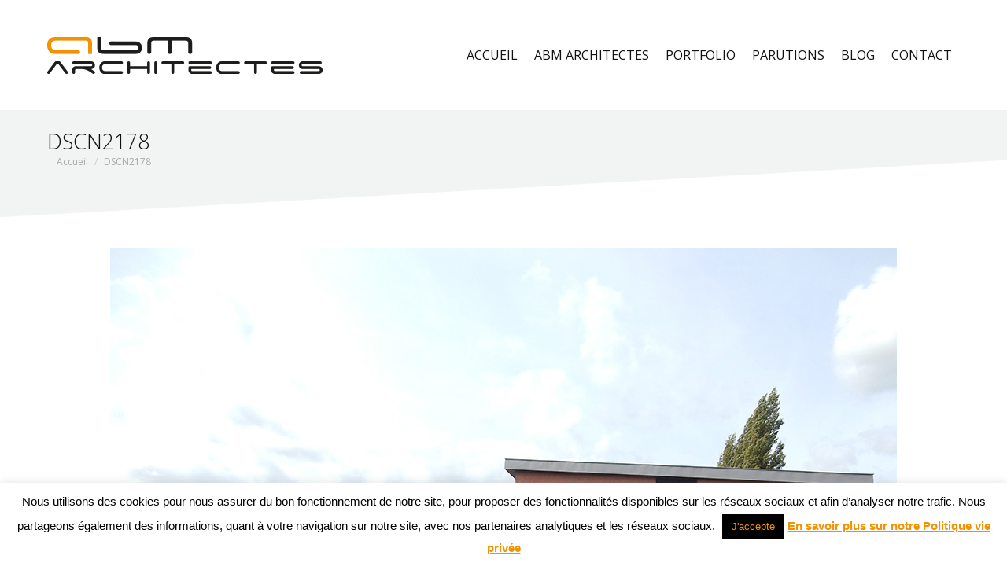

--- FILE ---
content_type: text/html; charset=UTF-8
request_url: https://www.abmarchitectes.be/project/maison-de-repos-et-de-soins-pont-canal-a-mons/dscn2178/
body_size: 15004
content:
<!DOCTYPE html>
<!--[if !(IE 6) | !(IE 7) | !(IE 8)  ]><!-->
<html lang="fr-FR" class="no-js">
<!--<![endif]-->
<head>
<meta charset="UTF-8" />
<meta name="viewport" content="width=device-width, initial-scale=1, maximum-scale=1, user-scalable=0">
<meta name="theme-color" content="#d38730"/>	<link rel="profile" href="https://gmpg.org/xfn/11" />
<meta name='robots' content='index, follow, max-image-preview:large, max-snippet:-1, max-video-preview:-1' />
<!-- This site is optimized with the Yoast SEO plugin v20.7 - https://yoast.com/wordpress/plugins/seo/ -->
<title>DSCN2178 - ABM Architectes</title>
<link rel="canonical" href="https://www.abmarchitectes.be/project/maison-de-repos-et-de-soins-pont-canal-a-mons/dscn2178/" />
<meta property="og:locale" content="fr_FR" />
<meta property="og:type" content="article" />
<meta property="og:title" content="DSCN2178 - ABM Architectes" />
<meta property="og:url" content="https://www.abmarchitectes.be/project/maison-de-repos-et-de-soins-pont-canal-a-mons/dscn2178/" />
<meta property="og:site_name" content="ABM Architectes" />
<meta property="og:image" content="https://www.abmarchitectes.be/project/maison-de-repos-et-de-soins-pont-canal-a-mons/dscn2178" />
<meta property="og:image:width" content="1000" />
<meta property="og:image:height" content="750" />
<meta property="og:image:type" content="image/jpeg" />
<meta name="twitter:card" content="summary_large_image" />
<script type="application/ld+json" class="yoast-schema-graph">{"@context":"https://schema.org","@graph":[{"@type":"WebPage","@id":"https://www.abmarchitectes.be/project/maison-de-repos-et-de-soins-pont-canal-a-mons/dscn2178/","url":"https://www.abmarchitectes.be/project/maison-de-repos-et-de-soins-pont-canal-a-mons/dscn2178/","name":"DSCN2178 - ABM Architectes","isPartOf":{"@id":"https://www.abmarchitectes.be/#website"},"primaryImageOfPage":{"@id":"https://www.abmarchitectes.be/project/maison-de-repos-et-de-soins-pont-canal-a-mons/dscn2178/#primaryimage"},"image":{"@id":"https://www.abmarchitectes.be/project/maison-de-repos-et-de-soins-pont-canal-a-mons/dscn2178/#primaryimage"},"thumbnailUrl":"https://www.abmarchitectes.be/wp-content/uploads/2016/12/DSCN2178.jpg","datePublished":"2016-12-10T20:04:42+00:00","dateModified":"2016-12-10T20:04:42+00:00","breadcrumb":{"@id":"https://www.abmarchitectes.be/project/maison-de-repos-et-de-soins-pont-canal-a-mons/dscn2178/#breadcrumb"},"inLanguage":"fr-FR","potentialAction":[{"@type":"ReadAction","target":["https://www.abmarchitectes.be/project/maison-de-repos-et-de-soins-pont-canal-a-mons/dscn2178/"]}]},{"@type":"ImageObject","inLanguage":"fr-FR","@id":"https://www.abmarchitectes.be/project/maison-de-repos-et-de-soins-pont-canal-a-mons/dscn2178/#primaryimage","url":"https://www.abmarchitectes.be/wp-content/uploads/2016/12/DSCN2178.jpg","contentUrl":"https://www.abmarchitectes.be/wp-content/uploads/2016/12/DSCN2178.jpg","width":1000,"height":750},{"@type":"BreadcrumbList","@id":"https://www.abmarchitectes.be/project/maison-de-repos-et-de-soins-pont-canal-a-mons/dscn2178/#breadcrumb","itemListElement":[{"@type":"ListItem","position":1,"name":"Accueil","item":"https://www.abmarchitectes.be/"},{"@type":"ListItem","position":2,"name":"Maison de repos et de soins à Mons","item":"https://www.abmarchitectes.be/project/maison-de-repos-et-de-soins-pont-canal-a-mons/"},{"@type":"ListItem","position":3,"name":"DSCN2178"}]},{"@type":"WebSite","@id":"https://www.abmarchitectes.be/#website","url":"https://www.abmarchitectes.be/","name":"ABM Architectes","description":"Bureau d&#039;architecture à Ath / Mons","potentialAction":[{"@type":"SearchAction","target":{"@type":"EntryPoint","urlTemplate":"https://www.abmarchitectes.be/?s={search_term_string}"},"query-input":"required name=search_term_string"}],"inLanguage":"fr-FR"}]}</script>
<!-- / Yoast SEO plugin. -->
<!-- Social Pug v.2.7.0 https://devpups.com/social-pug/ -->
<meta property="og:locale" content="fr_FR"/>
<meta property="og:type" content="article" />
<meta property="og:title" content="DSCN2178" />
<meta property="og:description" content="" />
<meta property="og:url"	content="https://www.abmarchitectes.be/project/maison-de-repos-et-de-soins-pont-canal-a-mons/dscn2178/" />
<meta property="og:site_name" content="ABM Architectes" />
<meta property="og:updated_time" content="2016-12-10T21:04:42+00:00" />
<meta property="article:published_time" content="2016-12-10T21:04:42+00:00" />
<meta property="article:modified_time" content="2016-12-10T21:04:42+00:00" />
<meta property="og:image" content="https://www.abmarchitectes.be/wp-content/uploads/2016/12/DSCN2178.jpg" />
<meta property="og:image:width" content="1000" />
<meta property="og:image:height" content="750" />
<meta name="twitter:card" content="summary_large_image" />
<meta name="twitter:title" content="DSCN2178" />
<meta name="twitter:description" content="" />
<meta name="twitter:image" content="https://www.abmarchitectes.be/wp-content/uploads/2016/12/DSCN2178.jpg" />
<!-- Social Pug v.2.7.0 https://devpups.com/social-pug/ -->
<link rel='dns-prefetch' href='//fonts.googleapis.com' />
<link rel="alternate" type="application/rss+xml" title="ABM Architectes &raquo; Flux" href="https://www.abmarchitectes.be/feed/" />
<!-- This site uses the Google Analytics by ExactMetrics plugin v7.25.0 - Using Analytics tracking - https://www.exactmetrics.com/ -->
<script src="//www.googletagmanager.com/gtag/js?id=G-BHGVGGJ1J1"  data-cfasync="false" data-wpfc-render="false" type="text/javascript" async></script>
<script data-cfasync="false" data-wpfc-render="false" type="text/javascript">
var em_version = '7.25.0';
var em_track_user = true;
var em_no_track_reason = '';
var ExactMetricsDefaultLocations = {"page_location":"https:\/\/www.abmarchitectes.be\/project\/maison-de-repos-et-de-soins-pont-canal-a-mons\/dscn2178\/"};
if ( typeof ExactMetricsPrivacyGuardFilter === 'function' ) {
var ExactMetricsLocations = (typeof ExactMetricsExcludeQuery === 'object') ? ExactMetricsPrivacyGuardFilter( ExactMetricsExcludeQuery ) : ExactMetricsPrivacyGuardFilter( ExactMetricsDefaultLocations );
} else {
var ExactMetricsLocations = (typeof ExactMetricsExcludeQuery === 'object') ? ExactMetricsExcludeQuery : ExactMetricsDefaultLocations;
}
var disableStrs = [
'ga-disable-G-BHGVGGJ1J1',
];
/* Function to detect opted out users */
function __gtagTrackerIsOptedOut() {
for (var index = 0; index < disableStrs.length; index++) {
if (document.cookie.indexOf(disableStrs[index] + '=true') > -1) {
return true;
}
}
return false;
}
/* Disable tracking if the opt-out cookie exists. */
if (__gtagTrackerIsOptedOut()) {
for (var index = 0; index < disableStrs.length; index++) {
window[disableStrs[index]] = true;
}
}
/* Opt-out function */
function __gtagTrackerOptout() {
for (var index = 0; index < disableStrs.length; index++) {
document.cookie = disableStrs[index] + '=true; expires=Thu, 31 Dec 2099 23:59:59 UTC; path=/';
window[disableStrs[index]] = true;
}
}
if ('undefined' === typeof gaOptout) {
function gaOptout() {
__gtagTrackerOptout();
}
}
window.dataLayer = window.dataLayer || [];
window.ExactMetricsDualTracker = {
helpers: {},
trackers: {},
};
if (em_track_user) {
function __gtagDataLayer() {
dataLayer.push(arguments);
}
function __gtagTracker(type, name, parameters) {
if (!parameters) {
parameters = {};
}
if (parameters.send_to) {
__gtagDataLayer.apply(null, arguments);
return;
}
if (type === 'event') {
parameters.send_to = exactmetrics_frontend.v4_id;
var hookName = name;
if (typeof parameters['event_category'] !== 'undefined') {
hookName = parameters['event_category'] + ':' + name;
}
if (typeof ExactMetricsDualTracker.trackers[hookName] !== 'undefined') {
ExactMetricsDualTracker.trackers[hookName](parameters);
} else {
__gtagDataLayer('event', name, parameters);
}
} else {
__gtagDataLayer.apply(null, arguments);
}
}
__gtagTracker('js', new Date());
__gtagTracker('set', {
'developer_id.dNDMyYj': true,
});
if ( ExactMetricsLocations.page_location ) {
__gtagTracker('set', ExactMetricsLocations);
}
__gtagTracker('config', 'G-BHGVGGJ1J1', {"forceSSL":"true"} );
window.gtag = __gtagTracker;										(function () {
/* https://developers.google.com/analytics/devguides/collection/analyticsjs/ */
/* ga and __gaTracker compatibility shim. */
var noopfn = function () {
return null;
};
var newtracker = function () {
return new Tracker();
};
var Tracker = function () {
return null;
};
var p = Tracker.prototype;
p.get = noopfn;
p.set = noopfn;
p.send = function () {
var args = Array.prototype.slice.call(arguments);
args.unshift('send');
__gaTracker.apply(null, args);
};
var __gaTracker = function () {
var len = arguments.length;
if (len === 0) {
return;
}
var f = arguments[len - 1];
if (typeof f !== 'object' || f === null || typeof f.hitCallback !== 'function') {
if ('send' === arguments[0]) {
var hitConverted, hitObject = false, action;
if ('event' === arguments[1]) {
if ('undefined' !== typeof arguments[3]) {
hitObject = {
'eventAction': arguments[3],
'eventCategory': arguments[2],
'eventLabel': arguments[4],
'value': arguments[5] ? arguments[5] : 1,
}
}
}
if ('pageview' === arguments[1]) {
if ('undefined' !== typeof arguments[2]) {
hitObject = {
'eventAction': 'page_view',
'page_path': arguments[2],
}
}
}
if (typeof arguments[2] === 'object') {
hitObject = arguments[2];
}
if (typeof arguments[5] === 'object') {
Object.assign(hitObject, arguments[5]);
}
if ('undefined' !== typeof arguments[1].hitType) {
hitObject = arguments[1];
if ('pageview' === hitObject.hitType) {
hitObject.eventAction = 'page_view';
}
}
if (hitObject) {
action = 'timing' === arguments[1].hitType ? 'timing_complete' : hitObject.eventAction;
hitConverted = mapArgs(hitObject);
__gtagTracker('event', action, hitConverted);
}
}
return;
}
function mapArgs(args) {
var arg, hit = {};
var gaMap = {
'eventCategory': 'event_category',
'eventAction': 'event_action',
'eventLabel': 'event_label',
'eventValue': 'event_value',
'nonInteraction': 'non_interaction',
'timingCategory': 'event_category',
'timingVar': 'name',
'timingValue': 'value',
'timingLabel': 'event_label',
'page': 'page_path',
'location': 'page_location',
'title': 'page_title',
'referrer' : 'page_referrer',
};
for (arg in args) {
if (!(!args.hasOwnProperty(arg) || !gaMap.hasOwnProperty(arg))) {
hit[gaMap[arg]] = args[arg];
} else {
hit[arg] = args[arg];
}
}
return hit;
}
try {
f.hitCallback();
} catch (ex) {
}
};
__gaTracker.create = newtracker;
__gaTracker.getByName = newtracker;
__gaTracker.getAll = function () {
return [];
};
__gaTracker.remove = noopfn;
__gaTracker.loaded = true;
window['__gaTracker'] = __gaTracker;
})();
} else {
console.log("");
(function () {
function __gtagTracker() {
return null;
}
window['__gtagTracker'] = __gtagTracker;
window['gtag'] = __gtagTracker;
})();
}
</script>
<!-- / Google Analytics by ExactMetrics -->
<script type="text/javascript">
/* <![CDATA[ */
window._wpemojiSettings = {"baseUrl":"https:\/\/s.w.org\/images\/core\/emoji\/14.0.0\/72x72\/","ext":".png","svgUrl":"https:\/\/s.w.org\/images\/core\/emoji\/14.0.0\/svg\/","svgExt":".svg","source":{"concatemoji":"https:\/\/www.abmarchitectes.be\/wp-includes\/js\/wp-emoji-release.min.js?ver=6.4.3"}};
/*! This file is auto-generated */
!function(i,n){var o,s,e;function c(e){try{var t={supportTests:e,timestamp:(new Date).valueOf()};sessionStorage.setItem(o,JSON.stringify(t))}catch(e){}}function p(e,t,n){e.clearRect(0,0,e.canvas.width,e.canvas.height),e.fillText(t,0,0);var t=new Uint32Array(e.getImageData(0,0,e.canvas.width,e.canvas.height).data),r=(e.clearRect(0,0,e.canvas.width,e.canvas.height),e.fillText(n,0,0),new Uint32Array(e.getImageData(0,0,e.canvas.width,e.canvas.height).data));return t.every(function(e,t){return e===r[t]})}function u(e,t,n){switch(t){case"flag":return n(e,"\ud83c\udff3\ufe0f\u200d\u26a7\ufe0f","\ud83c\udff3\ufe0f\u200b\u26a7\ufe0f")?!1:!n(e,"\ud83c\uddfa\ud83c\uddf3","\ud83c\uddfa\u200b\ud83c\uddf3")&&!n(e,"\ud83c\udff4\udb40\udc67\udb40\udc62\udb40\udc65\udb40\udc6e\udb40\udc67\udb40\udc7f","\ud83c\udff4\u200b\udb40\udc67\u200b\udb40\udc62\u200b\udb40\udc65\u200b\udb40\udc6e\u200b\udb40\udc67\u200b\udb40\udc7f");case"emoji":return!n(e,"\ud83e\udef1\ud83c\udffb\u200d\ud83e\udef2\ud83c\udfff","\ud83e\udef1\ud83c\udffb\u200b\ud83e\udef2\ud83c\udfff")}return!1}function f(e,t,n){var r="undefined"!=typeof WorkerGlobalScope&&self instanceof WorkerGlobalScope?new OffscreenCanvas(300,150):i.createElement("canvas"),a=r.getContext("2d",{willReadFrequently:!0}),o=(a.textBaseline="top",a.font="600 32px Arial",{});return e.forEach(function(e){o[e]=t(a,e,n)}),o}function t(e){var t=i.createElement("script");t.src=e,t.defer=!0,i.head.appendChild(t)}"undefined"!=typeof Promise&&(o="wpEmojiSettingsSupports",s=["flag","emoji"],n.supports={everything:!0,everythingExceptFlag:!0},e=new Promise(function(e){i.addEventListener("DOMContentLoaded",e,{once:!0})}),new Promise(function(t){var n=function(){try{var e=JSON.parse(sessionStorage.getItem(o));if("object"==typeof e&&"number"==typeof e.timestamp&&(new Date).valueOf()<e.timestamp+604800&&"object"==typeof e.supportTests)return e.supportTests}catch(e){}return null}();if(!n){if("undefined"!=typeof Worker&&"undefined"!=typeof OffscreenCanvas&&"undefined"!=typeof URL&&URL.createObjectURL&&"undefined"!=typeof Blob)try{var e="postMessage("+f.toString()+"("+[JSON.stringify(s),u.toString(),p.toString()].join(",")+"));",r=new Blob([e],{type:"text/javascript"}),a=new Worker(URL.createObjectURL(r),{name:"wpTestEmojiSupports"});return void(a.onmessage=function(e){c(n=e.data),a.terminate(),t(n)})}catch(e){}c(n=f(s,u,p))}t(n)}).then(function(e){for(var t in e)n.supports[t]=e[t],n.supports.everything=n.supports.everything&&n.supports[t],"flag"!==t&&(n.supports.everythingExceptFlag=n.supports.everythingExceptFlag&&n.supports[t]);n.supports.everythingExceptFlag=n.supports.everythingExceptFlag&&!n.supports.flag,n.DOMReady=!1,n.readyCallback=function(){n.DOMReady=!0}}).then(function(){return e}).then(function(){var e;n.supports.everything||(n.readyCallback(),(e=n.source||{}).concatemoji?t(e.concatemoji):e.wpemoji&&e.twemoji&&(t(e.twemoji),t(e.wpemoji)))}))}((window,document),window._wpemojiSettings);
/* ]]> */
</script>
<style id='wp-emoji-styles-inline-css' type='text/css'>
img.wp-smiley, img.emoji {
display: inline !important;
border: none !important;
box-shadow: none !important;
height: 1em !important;
width: 1em !important;
margin: 0 0.07em !important;
vertical-align: -0.1em !important;
background: none !important;
padding: 0 !important;
}
</style>
<!-- <link rel='stylesheet' id='wp-block-library-css' href='https://www.abmarchitectes.be/wp-includes/css/dist/block-library/style.min.css?ver=6.4.3' type='text/css' media='all' /> -->
<link rel="stylesheet" type="text/css" href="//www.abmarchitectes.be/wp-content/cache/wpfc-minified/d74x4w14/60mw7.css" media="all"/>
<style id='wp-block-library-theme-inline-css' type='text/css'>
.wp-block-audio figcaption{color:#555;font-size:13px;text-align:center}.is-dark-theme .wp-block-audio figcaption{color:hsla(0,0%,100%,.65)}.wp-block-audio{margin:0 0 1em}.wp-block-code{border:1px solid #ccc;border-radius:4px;font-family:Menlo,Consolas,monaco,monospace;padding:.8em 1em}.wp-block-embed figcaption{color:#555;font-size:13px;text-align:center}.is-dark-theme .wp-block-embed figcaption{color:hsla(0,0%,100%,.65)}.wp-block-embed{margin:0 0 1em}.blocks-gallery-caption{color:#555;font-size:13px;text-align:center}.is-dark-theme .blocks-gallery-caption{color:hsla(0,0%,100%,.65)}.wp-block-image figcaption{color:#555;font-size:13px;text-align:center}.is-dark-theme .wp-block-image figcaption{color:hsla(0,0%,100%,.65)}.wp-block-image{margin:0 0 1em}.wp-block-pullquote{border-bottom:4px solid;border-top:4px solid;color:currentColor;margin-bottom:1.75em}.wp-block-pullquote cite,.wp-block-pullquote footer,.wp-block-pullquote__citation{color:currentColor;font-size:.8125em;font-style:normal;text-transform:uppercase}.wp-block-quote{border-left:.25em solid;margin:0 0 1.75em;padding-left:1em}.wp-block-quote cite,.wp-block-quote footer{color:currentColor;font-size:.8125em;font-style:normal;position:relative}.wp-block-quote.has-text-align-right{border-left:none;border-right:.25em solid;padding-left:0;padding-right:1em}.wp-block-quote.has-text-align-center{border:none;padding-left:0}.wp-block-quote.is-large,.wp-block-quote.is-style-large,.wp-block-quote.is-style-plain{border:none}.wp-block-search .wp-block-search__label{font-weight:700}.wp-block-search__button{border:1px solid #ccc;padding:.375em .625em}:where(.wp-block-group.has-background){padding:1.25em 2.375em}.wp-block-separator.has-css-opacity{opacity:.4}.wp-block-separator{border:none;border-bottom:2px solid;margin-left:auto;margin-right:auto}.wp-block-separator.has-alpha-channel-opacity{opacity:1}.wp-block-separator:not(.is-style-wide):not(.is-style-dots){width:100px}.wp-block-separator.has-background:not(.is-style-dots){border-bottom:none;height:1px}.wp-block-separator.has-background:not(.is-style-wide):not(.is-style-dots){height:2px}.wp-block-table{margin:0 0 1em}.wp-block-table td,.wp-block-table th{word-break:normal}.wp-block-table figcaption{color:#555;font-size:13px;text-align:center}.is-dark-theme .wp-block-table figcaption{color:hsla(0,0%,100%,.65)}.wp-block-video figcaption{color:#555;font-size:13px;text-align:center}.is-dark-theme .wp-block-video figcaption{color:hsla(0,0%,100%,.65)}.wp-block-video{margin:0 0 1em}.wp-block-template-part.has-background{margin-bottom:0;margin-top:0;padding:1.25em 2.375em}
</style>
<style id='classic-theme-styles-inline-css' type='text/css'>
/*! This file is auto-generated */
.wp-block-button__link{color:#fff;background-color:#32373c;border-radius:9999px;box-shadow:none;text-decoration:none;padding:calc(.667em + 2px) calc(1.333em + 2px);font-size:1.125em}.wp-block-file__button{background:#32373c;color:#fff;text-decoration:none}
</style>
<style id='global-styles-inline-css' type='text/css'>
body{--wp--preset--color--black: #000000;--wp--preset--color--cyan-bluish-gray: #abb8c3;--wp--preset--color--white: #FFF;--wp--preset--color--pale-pink: #f78da7;--wp--preset--color--vivid-red: #cf2e2e;--wp--preset--color--luminous-vivid-orange: #ff6900;--wp--preset--color--luminous-vivid-amber: #fcb900;--wp--preset--color--light-green-cyan: #7bdcb5;--wp--preset--color--vivid-green-cyan: #00d084;--wp--preset--color--pale-cyan-blue: #8ed1fc;--wp--preset--color--vivid-cyan-blue: #0693e3;--wp--preset--color--vivid-purple: #9b51e0;--wp--preset--color--accent: #d38730;--wp--preset--color--dark-gray: #111;--wp--preset--color--light-gray: #767676;--wp--preset--gradient--vivid-cyan-blue-to-vivid-purple: linear-gradient(135deg,rgba(6,147,227,1) 0%,rgb(155,81,224) 100%);--wp--preset--gradient--light-green-cyan-to-vivid-green-cyan: linear-gradient(135deg,rgb(122,220,180) 0%,rgb(0,208,130) 100%);--wp--preset--gradient--luminous-vivid-amber-to-luminous-vivid-orange: linear-gradient(135deg,rgba(252,185,0,1) 0%,rgba(255,105,0,1) 100%);--wp--preset--gradient--luminous-vivid-orange-to-vivid-red: linear-gradient(135deg,rgba(255,105,0,1) 0%,rgb(207,46,46) 100%);--wp--preset--gradient--very-light-gray-to-cyan-bluish-gray: linear-gradient(135deg,rgb(238,238,238) 0%,rgb(169,184,195) 100%);--wp--preset--gradient--cool-to-warm-spectrum: linear-gradient(135deg,rgb(74,234,220) 0%,rgb(151,120,209) 20%,rgb(207,42,186) 40%,rgb(238,44,130) 60%,rgb(251,105,98) 80%,rgb(254,248,76) 100%);--wp--preset--gradient--blush-light-purple: linear-gradient(135deg,rgb(255,206,236) 0%,rgb(152,150,240) 100%);--wp--preset--gradient--blush-bordeaux: linear-gradient(135deg,rgb(254,205,165) 0%,rgb(254,45,45) 50%,rgb(107,0,62) 100%);--wp--preset--gradient--luminous-dusk: linear-gradient(135deg,rgb(255,203,112) 0%,rgb(199,81,192) 50%,rgb(65,88,208) 100%);--wp--preset--gradient--pale-ocean: linear-gradient(135deg,rgb(255,245,203) 0%,rgb(182,227,212) 50%,rgb(51,167,181) 100%);--wp--preset--gradient--electric-grass: linear-gradient(135deg,rgb(202,248,128) 0%,rgb(113,206,126) 100%);--wp--preset--gradient--midnight: linear-gradient(135deg,rgb(2,3,129) 0%,rgb(40,116,252) 100%);--wp--preset--font-size--small: 13px;--wp--preset--font-size--medium: 20px;--wp--preset--font-size--large: 36px;--wp--preset--font-size--x-large: 42px;--wp--preset--spacing--20: 0.44rem;--wp--preset--spacing--30: 0.67rem;--wp--preset--spacing--40: 1rem;--wp--preset--spacing--50: 1.5rem;--wp--preset--spacing--60: 2.25rem;--wp--preset--spacing--70: 3.38rem;--wp--preset--spacing--80: 5.06rem;--wp--preset--shadow--natural: 6px 6px 9px rgba(0, 0, 0, 0.2);--wp--preset--shadow--deep: 12px 12px 50px rgba(0, 0, 0, 0.4);--wp--preset--shadow--sharp: 6px 6px 0px rgba(0, 0, 0, 0.2);--wp--preset--shadow--outlined: 6px 6px 0px -3px rgba(255, 255, 255, 1), 6px 6px rgba(0, 0, 0, 1);--wp--preset--shadow--crisp: 6px 6px 0px rgba(0, 0, 0, 1);}:where(.is-layout-flex){gap: 0.5em;}:where(.is-layout-grid){gap: 0.5em;}body .is-layout-flow > .alignleft{float: left;margin-inline-start: 0;margin-inline-end: 2em;}body .is-layout-flow > .alignright{float: right;margin-inline-start: 2em;margin-inline-end: 0;}body .is-layout-flow > .aligncenter{margin-left: auto !important;margin-right: auto !important;}body .is-layout-constrained > .alignleft{float: left;margin-inline-start: 0;margin-inline-end: 2em;}body .is-layout-constrained > .alignright{float: right;margin-inline-start: 2em;margin-inline-end: 0;}body .is-layout-constrained > .aligncenter{margin-left: auto !important;margin-right: auto !important;}body .is-layout-constrained > :where(:not(.alignleft):not(.alignright):not(.alignfull)){max-width: var(--wp--style--global--content-size);margin-left: auto !important;margin-right: auto !important;}body .is-layout-constrained > .alignwide{max-width: var(--wp--style--global--wide-size);}body .is-layout-flex{display: flex;}body .is-layout-flex{flex-wrap: wrap;align-items: center;}body .is-layout-flex > *{margin: 0;}body .is-layout-grid{display: grid;}body .is-layout-grid > *{margin: 0;}:where(.wp-block-columns.is-layout-flex){gap: 2em;}:where(.wp-block-columns.is-layout-grid){gap: 2em;}:where(.wp-block-post-template.is-layout-flex){gap: 1.25em;}:where(.wp-block-post-template.is-layout-grid){gap: 1.25em;}.has-black-color{color: var(--wp--preset--color--black) !important;}.has-cyan-bluish-gray-color{color: var(--wp--preset--color--cyan-bluish-gray) !important;}.has-white-color{color: var(--wp--preset--color--white) !important;}.has-pale-pink-color{color: var(--wp--preset--color--pale-pink) !important;}.has-vivid-red-color{color: var(--wp--preset--color--vivid-red) !important;}.has-luminous-vivid-orange-color{color: var(--wp--preset--color--luminous-vivid-orange) !important;}.has-luminous-vivid-amber-color{color: var(--wp--preset--color--luminous-vivid-amber) !important;}.has-light-green-cyan-color{color: var(--wp--preset--color--light-green-cyan) !important;}.has-vivid-green-cyan-color{color: var(--wp--preset--color--vivid-green-cyan) !important;}.has-pale-cyan-blue-color{color: var(--wp--preset--color--pale-cyan-blue) !important;}.has-vivid-cyan-blue-color{color: var(--wp--preset--color--vivid-cyan-blue) !important;}.has-vivid-purple-color{color: var(--wp--preset--color--vivid-purple) !important;}.has-black-background-color{background-color: var(--wp--preset--color--black) !important;}.has-cyan-bluish-gray-background-color{background-color: var(--wp--preset--color--cyan-bluish-gray) !important;}.has-white-background-color{background-color: var(--wp--preset--color--white) !important;}.has-pale-pink-background-color{background-color: var(--wp--preset--color--pale-pink) !important;}.has-vivid-red-background-color{background-color: var(--wp--preset--color--vivid-red) !important;}.has-luminous-vivid-orange-background-color{background-color: var(--wp--preset--color--luminous-vivid-orange) !important;}.has-luminous-vivid-amber-background-color{background-color: var(--wp--preset--color--luminous-vivid-amber) !important;}.has-light-green-cyan-background-color{background-color: var(--wp--preset--color--light-green-cyan) !important;}.has-vivid-green-cyan-background-color{background-color: var(--wp--preset--color--vivid-green-cyan) !important;}.has-pale-cyan-blue-background-color{background-color: var(--wp--preset--color--pale-cyan-blue) !important;}.has-vivid-cyan-blue-background-color{background-color: var(--wp--preset--color--vivid-cyan-blue) !important;}.has-vivid-purple-background-color{background-color: var(--wp--preset--color--vivid-purple) !important;}.has-black-border-color{border-color: var(--wp--preset--color--black) !important;}.has-cyan-bluish-gray-border-color{border-color: var(--wp--preset--color--cyan-bluish-gray) !important;}.has-white-border-color{border-color: var(--wp--preset--color--white) !important;}.has-pale-pink-border-color{border-color: var(--wp--preset--color--pale-pink) !important;}.has-vivid-red-border-color{border-color: var(--wp--preset--color--vivid-red) !important;}.has-luminous-vivid-orange-border-color{border-color: var(--wp--preset--color--luminous-vivid-orange) !important;}.has-luminous-vivid-amber-border-color{border-color: var(--wp--preset--color--luminous-vivid-amber) !important;}.has-light-green-cyan-border-color{border-color: var(--wp--preset--color--light-green-cyan) !important;}.has-vivid-green-cyan-border-color{border-color: var(--wp--preset--color--vivid-green-cyan) !important;}.has-pale-cyan-blue-border-color{border-color: var(--wp--preset--color--pale-cyan-blue) !important;}.has-vivid-cyan-blue-border-color{border-color: var(--wp--preset--color--vivid-cyan-blue) !important;}.has-vivid-purple-border-color{border-color: var(--wp--preset--color--vivid-purple) !important;}.has-vivid-cyan-blue-to-vivid-purple-gradient-background{background: var(--wp--preset--gradient--vivid-cyan-blue-to-vivid-purple) !important;}.has-light-green-cyan-to-vivid-green-cyan-gradient-background{background: var(--wp--preset--gradient--light-green-cyan-to-vivid-green-cyan) !important;}.has-luminous-vivid-amber-to-luminous-vivid-orange-gradient-background{background: var(--wp--preset--gradient--luminous-vivid-amber-to-luminous-vivid-orange) !important;}.has-luminous-vivid-orange-to-vivid-red-gradient-background{background: var(--wp--preset--gradient--luminous-vivid-orange-to-vivid-red) !important;}.has-very-light-gray-to-cyan-bluish-gray-gradient-background{background: var(--wp--preset--gradient--very-light-gray-to-cyan-bluish-gray) !important;}.has-cool-to-warm-spectrum-gradient-background{background: var(--wp--preset--gradient--cool-to-warm-spectrum) !important;}.has-blush-light-purple-gradient-background{background: var(--wp--preset--gradient--blush-light-purple) !important;}.has-blush-bordeaux-gradient-background{background: var(--wp--preset--gradient--blush-bordeaux) !important;}.has-luminous-dusk-gradient-background{background: var(--wp--preset--gradient--luminous-dusk) !important;}.has-pale-ocean-gradient-background{background: var(--wp--preset--gradient--pale-ocean) !important;}.has-electric-grass-gradient-background{background: var(--wp--preset--gradient--electric-grass) !important;}.has-midnight-gradient-background{background: var(--wp--preset--gradient--midnight) !important;}.has-small-font-size{font-size: var(--wp--preset--font-size--small) !important;}.has-medium-font-size{font-size: var(--wp--preset--font-size--medium) !important;}.has-large-font-size{font-size: var(--wp--preset--font-size--large) !important;}.has-x-large-font-size{font-size: var(--wp--preset--font-size--x-large) !important;}
.wp-block-navigation a:where(:not(.wp-element-button)){color: inherit;}
:where(.wp-block-post-template.is-layout-flex){gap: 1.25em;}:where(.wp-block-post-template.is-layout-grid){gap: 1.25em;}
:where(.wp-block-columns.is-layout-flex){gap: 2em;}:where(.wp-block-columns.is-layout-grid){gap: 2em;}
.wp-block-pullquote{font-size: 1.5em;line-height: 1.6;}
</style>
<!-- <link rel='stylesheet' id='contact-form-7-css' href='https://www.abmarchitectes.be/wp-content/plugins/contact-form-7/includes/css/styles.css?ver=5.7.6' type='text/css' media='all' /> -->
<!-- <link rel='stylesheet' id='cookie-law-info-css' href='https://www.abmarchitectes.be/wp-content/plugins/cookie-law-info/legacy/public/css/cookie-law-info-public.css?ver=3.0.9' type='text/css' media='all' /> -->
<!-- <link rel='stylesheet' id='cookie-law-info-gdpr-css' href='https://www.abmarchitectes.be/wp-content/plugins/cookie-law-info/legacy/public/css/cookie-law-info-gdpr.css?ver=3.0.9' type='text/css' media='all' /> -->
<!-- <link rel='stylesheet' id='dpsp-frontend-style-pro-css' href='https://www.abmarchitectes.be/wp-content/plugins/social-pug/assets/css/style-frontend-pro.css?ver=2.7.0' type='text/css' media='all' /> -->
<!-- <link rel='stylesheet' id='the7-font-css' href='https://www.abmarchitectes.be/wp-content/themes/dt-the7/fonts/icomoon-the7-font/icomoon-the7-font.min.css?ver=11.6.4' type='text/css' media='all' /> -->
<!-- <link rel='stylesheet' id='the7-awesome-fonts-css' href='https://www.abmarchitectes.be/wp-content/themes/dt-the7/fonts/FontAwesome/css/all.min.css?ver=11.6.4' type='text/css' media='all' /> -->
<!-- <link rel='stylesheet' id='the7-awesome-fonts-back-css' href='https://www.abmarchitectes.be/wp-content/themes/dt-the7/fonts/FontAwesome/back-compat.min.css?ver=11.6.4' type='text/css' media='all' /> -->
<link rel="stylesheet" type="text/css" href="//www.abmarchitectes.be/wp-content/cache/wpfc-minified/kxzttxgo/60qwm.css" media="all"/>
<link rel='stylesheet' id='dt-web-fonts-css' href='https://fonts.googleapis.com/css?family=Open+Sans:300,400,600,700' type='text/css' media='all' />
<!-- <link rel='stylesheet' id='dt-main-css' href='https://www.abmarchitectes.be/wp-content/themes/dt-the7/css/main.min.css?ver=11.6.4' type='text/css' media='all' /> -->
<link rel="stylesheet" type="text/css" href="//www.abmarchitectes.be/wp-content/cache/wpfc-minified/1gilemut/60mw7.css" media="all"/>
<style id='dt-main-inline-css' type='text/css'>
body #load {
display: block;
height: 100%;
overflow: hidden;
position: fixed;
width: 100%;
z-index: 9901;
opacity: 1;
visibility: visible;
transition: all .35s ease-out;
}
.load-wrap {
width: 100%;
height: 100%;
background-position: center center;
background-repeat: no-repeat;
text-align: center;
display: -ms-flexbox;
display: -ms-flex;
display: flex;
-ms-align-items: center;
-ms-flex-align: center;
align-items: center;
-ms-flex-flow: column wrap;
flex-flow: column wrap;
-ms-flex-pack: center;
-ms-justify-content: center;
justify-content: center;
}
.load-wrap > svg {
position: absolute;
top: 50%;
left: 50%;
transform: translate(-50%,-50%);
}
#load {
background: var(--the7-elementor-beautiful-loading-bg,rgba(255,255,255,0.95));
--the7-beautiful-spinner-color2: var(--the7-beautiful-spinner-color,#adadad);
}
</style>
<!-- <link rel='stylesheet' id='the7-custom-scrollbar-css' href='https://www.abmarchitectes.be/wp-content/themes/dt-the7/lib/custom-scrollbar/custom-scrollbar.min.css?ver=11.6.4' type='text/css' media='all' /> -->
<!-- <link rel='stylesheet' id='the7-wpbakery-css' href='https://www.abmarchitectes.be/wp-content/themes/dt-the7/css/wpbakery.min.css?ver=11.6.4' type='text/css' media='all' /> -->
<!-- <link rel='stylesheet' id='the7-core-css' href='https://www.abmarchitectes.be/wp-content/plugins/dt-the7-core/assets/css/post-type.min.css?ver=2.7.4' type='text/css' media='all' /> -->
<!-- <link rel='stylesheet' id='the7-css-vars-css' href='https://www.abmarchitectes.be/wp-content/uploads/the7-css/css-vars.css?ver=7dc4598358f6' type='text/css' media='all' /> -->
<!-- <link rel='stylesheet' id='dt-custom-css' href='https://www.abmarchitectes.be/wp-content/uploads/the7-css/custom.css?ver=7dc4598358f6' type='text/css' media='all' /> -->
<!-- <link rel='stylesheet' id='dt-media-css' href='https://www.abmarchitectes.be/wp-content/uploads/the7-css/media.css?ver=7dc4598358f6' type='text/css' media='all' /> -->
<!-- <link rel='stylesheet' id='the7-mega-menu-css' href='https://www.abmarchitectes.be/wp-content/uploads/the7-css/mega-menu.css?ver=7dc4598358f6' type='text/css' media='all' /> -->
<!-- <link rel='stylesheet' id='the7-elements-albums-portfolio-css' href='https://www.abmarchitectes.be/wp-content/uploads/the7-css/the7-elements-albums-portfolio.css?ver=7dc4598358f6' type='text/css' media='all' /> -->
<!-- <link rel='stylesheet' id='the7-elements-css' href='https://www.abmarchitectes.be/wp-content/uploads/the7-css/post-type-dynamic.css?ver=7dc4598358f6' type='text/css' media='all' /> -->
<!-- <link rel='stylesheet' id='style-css' href='https://www.abmarchitectes.be/wp-content/themes/dt-the7/style.css?ver=11.6.4' type='text/css' media='all' /> -->
<link rel="stylesheet" type="text/css" href="//www.abmarchitectes.be/wp-content/cache/wpfc-minified/2pp9mu0d/60mw7.css" media="all"/>
<script src='//www.abmarchitectes.be/wp-content/cache/wpfc-minified/70g6f62h/60mw7.js' type="text/javascript"></script>
<!-- <script type="text/javascript" src="https://www.abmarchitectes.be/wp-includes/js/jquery/jquery.min.js?ver=3.7.1" id="jquery-core-js"></script> -->
<!-- <script type="text/javascript" src="https://www.abmarchitectes.be/wp-includes/js/jquery/jquery-migrate.min.js?ver=3.4.1" id="jquery-migrate-js"></script> -->
<!-- <script type="text/javascript" src="https://www.abmarchitectes.be/wp-content/plugins/google-analytics-dashboard-for-wp/assets/js/frontend-gtag.min.js?ver=7.25.0" id="exactmetrics-frontend-script-js"></script> -->
<script data-cfasync="false" data-wpfc-render="false" type="text/javascript" id='exactmetrics-frontend-script-js-extra'>/* <![CDATA[ */
var exactmetrics_frontend = {"js_events_tracking":"true","download_extensions":"zip,mp3,mpeg,pdf,docx,pptx,xlsx,rar","inbound_paths":"[{\"path\":\"\\\/go\\\/\",\"label\":\"affiliate\"},{\"path\":\"\\\/recommend\\\/\",\"label\":\"affiliate\"}]","home_url":"https:\/\/www.abmarchitectes.be","hash_tracking":"false","v4_id":"G-BHGVGGJ1J1"};/* ]]> */
</script>
<script type="text/javascript" id="cookie-law-info-js-extra">
/* <![CDATA[ */
var Cli_Data = {"nn_cookie_ids":[],"cookielist":[],"non_necessary_cookies":[],"ccpaEnabled":"","ccpaRegionBased":"","ccpaBarEnabled":"","strictlyEnabled":["necessary","obligatoire"],"ccpaType":"gdpr","js_blocking":"","custom_integration":"","triggerDomRefresh":"","secure_cookies":""};
var cli_cookiebar_settings = {"animate_speed_hide":"500","animate_speed_show":"500","background":"#fff","border":"#f39200","border_on":"","button_1_button_colour":"#000000","button_1_button_hover":"#000000","button_1_link_colour":"#f39200","button_1_as_button":"1","button_1_new_win":"","button_2_button_colour":"#333","button_2_button_hover":"#292929","button_2_link_colour":"#f39200","button_2_as_button":"","button_2_hidebar":"","button_3_button_colour":"#000000","button_3_button_hover":"#000000","button_3_link_colour":"#f39200","button_3_as_button":"1","button_3_new_win":"","button_4_button_colour":"#000","button_4_button_hover":"#000000","button_4_link_colour":"#fff","button_4_as_button":"1","button_7_button_colour":"#61a229","button_7_button_hover":"#4e8221","button_7_link_colour":"#fff","button_7_as_button":"1","button_7_new_win":"","font_family":"Helvetica, sans-serif","header_fix":"","notify_animate_hide":"1","notify_animate_show":"","notify_div_id":"#cookie-law-info-bar","notify_position_horizontal":"right","notify_position_vertical":"bottom","scroll_close":"","scroll_close_reload":"","accept_close_reload":"","reject_close_reload":"","showagain_tab":"1","showagain_background":"#fff","showagain_border":"#000","showagain_div_id":"#cookie-law-info-again","showagain_x_position":"100px","text":"#000","show_once_yn":"","show_once":"10000","logging_on":"","as_popup":"","popup_overlay":"1","bar_heading_text":"","cookie_bar_as":"banner","popup_showagain_position":"bottom-right","widget_position":"left"};
var log_object = {"ajax_url":"https:\/\/www.abmarchitectes.be\/wp-admin\/admin-ajax.php"};
/* ]]> */
</script>
<script src='//www.abmarchitectes.be/wp-content/cache/wpfc-minified/46f9bcu/60mw7.js' type="text/javascript"></script>
<!-- <script type="text/javascript" src="https://www.abmarchitectes.be/wp-content/plugins/cookie-law-info/legacy/public/js/cookie-law-info-public.js?ver=3.0.9" id="cookie-law-info-js"></script> -->
<!-- <script type="text/javascript" src="https://www.abmarchitectes.be/wp-content/plugins/revslider/public/assets/js/rbtools.min.js?ver=6.6.12" async id="tp-tools-js"></script> -->
<!-- <script type="text/javascript" src="https://www.abmarchitectes.be/wp-content/plugins/revslider/public/assets/js/rs6.min.js?ver=6.6.12" async id="revmin-js"></script> -->
<script type="text/javascript" id="dpsp-frontend-js-pro-js-before">
/* <![CDATA[ */
var dpsp_pin_button_data = {"button_position":"top_left","button_shape":"rectangular","minimum_image_width":"200","minimum_image_height":"200","show_button_text_label":"yes","button_text_label":"Save","pin_description_source":"image_alt_tag","pinterest_button_share_behavior":"post_image"}
/* ]]> */
</script>
<script src='//www.abmarchitectes.be/wp-content/cache/wpfc-minified/eu7ajvu9/60mw7.js' type="text/javascript"></script>
<!-- <script type="text/javascript" src="https://www.abmarchitectes.be/wp-content/plugins/social-pug/assets/js/front-end-pro.js?ver=2.7.0" id="dpsp-frontend-js-pro-js"></script> -->
<script type="text/javascript" id="dt-above-fold-js-extra">
/* <![CDATA[ */
var dtLocal = {"themeUrl":"https:\/\/www.abmarchitectes.be\/wp-content\/themes\/dt-the7","passText":"Pour voir ce contenu, entrer le mots de passe:","moreButtonText":{"loading":"Chargement...","loadMore":"Charger la suite"},"postID":"589","ajaxurl":"https:\/\/www.abmarchitectes.be\/wp-admin\/admin-ajax.php","REST":{"baseUrl":"https:\/\/www.abmarchitectes.be\/wp-json\/the7\/v1","endpoints":{"sendMail":"\/send-mail"}},"contactMessages":{"required":"One or more fields have an error. Please check and try again.","terms":"Please accept the privacy policy.","fillTheCaptchaError":"Please, fill the captcha."},"captchaSiteKey":"","ajaxNonce":"f0169ecf8f","pageData":"","themeSettings":{"smoothScroll":"off","lazyLoading":false,"desktopHeader":{"height":140},"ToggleCaptionEnabled":"disabled","ToggleCaption":"Navigation","floatingHeader":{"showAfter":94,"showMenu":true,"height":60,"logo":{"showLogo":true,"html":"<img class=\" preload-me\" src=\"https:\/\/www.abmarchitectes.be\/wp-content\/uploads\/2016\/12\/logoFloat-3.png\" srcset=\"https:\/\/www.abmarchitectes.be\/wp-content\/uploads\/2016\/12\/logoFloat-3.png 241w, https:\/\/www.abmarchitectes.be\/wp-content\/uploads\/2016\/12\/logoFR.png 482w\" width=\"241\" height=\"33\"   sizes=\"241px\" alt=\"ABM Architectes\" \/>","url":"https:\/\/www.abmarchitectes.be\/"}},"topLine":{"floatingTopLine":{"logo":{"showLogo":false,"html":""}}},"mobileHeader":{"firstSwitchPoint":1200,"secondSwitchPoint":500,"firstSwitchPointHeight":60,"secondSwitchPointHeight":60,"mobileToggleCaptionEnabled":"disabled","mobileToggleCaption":"Menu"},"stickyMobileHeaderFirstSwitch":{"logo":{"html":"<img class=\" preload-me\" src=\"https:\/\/www.abmarchitectes.be\/wp-content\/uploads\/2016\/12\/logoB.png\" srcset=\"https:\/\/www.abmarchitectes.be\/wp-content\/uploads\/2016\/12\/logoB.png 350w, https:\/\/www.abmarchitectes.be\/wp-content\/uploads\/2016\/12\/logoBR.png 700w\" width=\"350\" height=\"48\"   sizes=\"350px\" alt=\"ABM Architectes\" \/>"}},"stickyMobileHeaderSecondSwitch":{"logo":{"html":"<img class=\" preload-me\" src=\"https:\/\/www.abmarchitectes.be\/wp-content\/uploads\/2019\/02\/logoFloat-1.png\" srcset=\"https:\/\/www.abmarchitectes.be\/wp-content\/uploads\/2019\/02\/logoFloat-1.png 350w, https:\/\/www.abmarchitectes.be\/wp-content\/uploads\/2019\/02\/logoBR.png 700w\" width=\"350\" height=\"47\"   sizes=\"350px\" alt=\"ABM Architectes\" \/>"}},"sidebar":{"switchPoint":970},"boxedWidth":"1280px"},"VCMobileScreenWidth":"768"};
var dtShare = {"shareButtonText":{"facebook":"Share on Facebook","twitter":"Tweet","pinterest":"Pin it","linkedin":"Share on Linkedin","whatsapp":"Share on Whatsapp"},"overlayOpacity":"85"};
/* ]]> */
</script>
<script src='//www.abmarchitectes.be/wp-content/cache/wpfc-minified/q9tdin0z/60mw7.js' type="text/javascript"></script>
<!-- <script type="text/javascript" src="https://www.abmarchitectes.be/wp-content/themes/dt-the7/js/above-the-fold.min.js?ver=11.6.4" id="dt-above-fold-js"></script> -->
<link rel="https://api.w.org/" href="https://www.abmarchitectes.be/wp-json/" /><link rel="alternate" type="application/json" href="https://www.abmarchitectes.be/wp-json/wp/v2/media/589" /><link rel="EditURI" type="application/rsd+xml" title="RSD" href="https://www.abmarchitectes.be/xmlrpc.php?rsd" />
<meta name="generator" content="WordPress 6.4.3" />
<link rel='shortlink' href='https://www.abmarchitectes.be/?p=589' />
<link rel="alternate" type="application/json+oembed" href="https://www.abmarchitectes.be/wp-json/oembed/1.0/embed?url=https%3A%2F%2Fwww.abmarchitectes.be%2Fproject%2Fmaison-de-repos-et-de-soins-pont-canal-a-mons%2Fdscn2178%2F" />
<link rel="alternate" type="text/xml+oembed" href="https://www.abmarchitectes.be/wp-json/oembed/1.0/embed?url=https%3A%2F%2Fwww.abmarchitectes.be%2Fproject%2Fmaison-de-repos-et-de-soins-pont-canal-a-mons%2Fdscn2178%2F&#038;format=xml" />
<style type="text/css" data-source="Social Pug"></style><meta name="generator" content="Powered by WPBakery Page Builder - drag and drop page builder for WordPress."/>
<meta name="generator" content="Powered by Slider Revolution 6.6.12 - responsive, Mobile-Friendly Slider Plugin for WordPress with comfortable drag and drop interface." />
<script type="text/javascript" id="the7-loader-script">
document.addEventListener("DOMContentLoaded", function(event) {
var load = document.getElementById("load");
if(!load.classList.contains('loader-removed')){
var removeLoading = setTimeout(function() {
load.className += " loader-removed";
}, 300);
}
});
</script>
<link rel="icon" href="https://www.abmarchitectes.be/wp-content/uploads/2016/11/16.png" type="image/png" sizes="16x16"/><link rel="icon" href="https://www.abmarchitectes.be/wp-content/uploads/2016/11/32.png" type="image/png" sizes="32x32"/><link rel="apple-touch-icon" href="https://www.abmarchitectes.be/wp-content/uploads/2016/11/60.png"><link rel="apple-touch-icon" sizes="76x76" href="https://www.abmarchitectes.be/wp-content/uploads/2016/11/72.png"><link rel="apple-touch-icon" sizes="120x120" href="https://www.abmarchitectes.be/wp-content/uploads/2016/11/120.png"><link rel="apple-touch-icon" sizes="152x152" href="https://www.abmarchitectes.be/wp-content/uploads/2016/11/152.png"><script>function setREVStartSize(e){
//window.requestAnimationFrame(function() {
window.RSIW = window.RSIW===undefined ? window.innerWidth : window.RSIW;
window.RSIH = window.RSIH===undefined ? window.innerHeight : window.RSIH;
try {
var pw = document.getElementById(e.c).parentNode.offsetWidth,
newh;
pw = pw===0 || isNaN(pw) || (e.l=="fullwidth" || e.layout=="fullwidth") ? window.RSIW : pw;
e.tabw = e.tabw===undefined ? 0 : parseInt(e.tabw);
e.thumbw = e.thumbw===undefined ? 0 : parseInt(e.thumbw);
e.tabh = e.tabh===undefined ? 0 : parseInt(e.tabh);
e.thumbh = e.thumbh===undefined ? 0 : parseInt(e.thumbh);
e.tabhide = e.tabhide===undefined ? 0 : parseInt(e.tabhide);
e.thumbhide = e.thumbhide===undefined ? 0 : parseInt(e.thumbhide);
e.mh = e.mh===undefined || e.mh=="" || e.mh==="auto" ? 0 : parseInt(e.mh,0);
if(e.layout==="fullscreen" || e.l==="fullscreen")
newh = Math.max(e.mh,window.RSIH);
else{
e.gw = Array.isArray(e.gw) ? e.gw : [e.gw];
for (var i in e.rl) if (e.gw[i]===undefined || e.gw[i]===0) e.gw[i] = e.gw[i-1];
e.gh = e.el===undefined || e.el==="" || (Array.isArray(e.el) && e.el.length==0)? e.gh : e.el;
e.gh = Array.isArray(e.gh) ? e.gh : [e.gh];
for (var i in e.rl) if (e.gh[i]===undefined || e.gh[i]===0) e.gh[i] = e.gh[i-1];
var nl = new Array(e.rl.length),
ix = 0,
sl;
e.tabw = e.tabhide>=pw ? 0 : e.tabw;
e.thumbw = e.thumbhide>=pw ? 0 : e.thumbw;
e.tabh = e.tabhide>=pw ? 0 : e.tabh;
e.thumbh = e.thumbhide>=pw ? 0 : e.thumbh;
for (var i in e.rl) nl[i] = e.rl[i]<window.RSIW ? 0 : e.rl[i];
sl = nl[0];
for (var i in nl) if (sl>nl[i] && nl[i]>0) { sl = nl[i]; ix=i;}
var m = pw>(e.gw[ix]+e.tabw+e.thumbw) ? 1 : (pw-(e.tabw+e.thumbw)) / (e.gw[ix]);
newh =  (e.gh[ix] * m) + (e.tabh + e.thumbh);
}
var el = document.getElementById(e.c);
if (el!==null && el) el.style.height = newh+"px";
el = document.getElementById(e.c+"_wrapper");
if (el!==null && el) {
el.style.height = newh+"px";
el.style.display = "block";
}
} catch(e){
console.log("Failure at Presize of Slider:" + e)
}
//});
};</script>
<noscript><style> .wpb_animate_when_almost_visible { opacity: 1; }</style></noscript><style id='the7-custom-inline-css' type='text/css'>
/*.arrondis {border-radius: 250px;}*/
.send_bt {width: 200px!important; margin-top: 20px!important;}
</style>
</head>
<body id="the7-body" class="attachment attachment-template-default single single-attachment postid-589 attachmentid-589 attachment-jpeg wp-embed-responsive the7-core-ver-2.7.4 no-comments dt-responsive-on right-mobile-menu-close-icon ouside-menu-close-icon mobile-hamburger-close-bg-enable mobile-hamburger-close-bg-hover-enable  fade-medium-mobile-menu-close-icon fade-small-menu-close-icon srcset-enabled btn-flat custom-btn-color custom-btn-hover-color phantom-slide phantom-line-decoration phantom-custom-logo-on floating-mobile-menu-icon top-header first-switch-logo-left first-switch-menu-right second-switch-logo-left second-switch-menu-right right-mobile-menu layzr-loading-on popup-message-style the7-ver-11.6.4 dt-fa-compatibility wpb-js-composer js-comp-ver-6.10.0 vc_responsive">
<!-- The7 11.6.4 -->
<div id="load" class="ring-loader">
<div class="load-wrap">
<style type="text/css">
.the7-spinner {
width: 72px;
height: 72px;
position: relative;
}
.the7-spinner > div {
border-radius: 50%;
width: 9px;
left: 0;
box-sizing: border-box;
display: block;
position: absolute;
border: 9px solid #fff;
width: 72px;
height: 72px;
}
.the7-spinner-ring-bg{
opacity: 0.25;
}
div.the7-spinner-ring {
animation: spinner-animation 0.8s cubic-bezier(1, 1, 1, 1) infinite;
border-color:var(--the7-beautiful-spinner-color2) transparent transparent transparent;
}
@keyframes spinner-animation{
from{
transform: rotate(0deg);
}
to {
transform: rotate(360deg);
}
}
</style>
<div class="the7-spinner">
<div class="the7-spinner-ring-bg"></div>
<div class="the7-spinner-ring"></div>
</div></div>
</div>
<div id="page" >
<a class="skip-link screen-reader-text" href="#content">Contenu en pleine largeur</a>
<div class="masthead inline-header right shadow-mobile-header-decoration small-mobile-menu-icon mobile-menu-icon-bg-on mobile-menu-icon-hover-bg-on dt-parent-menu-clickable show-sub-menu-on-hover show-mobile-logo"  role="banner">
<div class="top-bar full-width-line top-bar-empty">
<div class="top-bar-bg" ></div>
<div class="mini-widgets left-widgets"></div><div class="mini-widgets right-widgets"></div></div>
<header class="header-bar">
<div class="branding">
<div id="site-title" class="assistive-text">ABM Architectes</div>
<div id="site-description" class="assistive-text">Bureau d&#039;architecture à Ath / Mons</div>
<a class="" href="https://www.abmarchitectes.be/"><img class=" preload-me" src="https://www.abmarchitectes.be/wp-content/uploads/2016/12/logoB.png" srcset="https://www.abmarchitectes.be/wp-content/uploads/2016/12/logoB.png 350w, https://www.abmarchitectes.be/wp-content/uploads/2016/12/logoBR.png 700w" width="350" height="48"   sizes="350px" alt="ABM Architectes" /><img class="mobile-logo preload-me" src="https://www.abmarchitectes.be/wp-content/uploads/2019/02/logoFloat-1.png" srcset="https://www.abmarchitectes.be/wp-content/uploads/2019/02/logoFloat-1.png 350w, https://www.abmarchitectes.be/wp-content/uploads/2019/02/logoBR.png 700w" width="350" height="47"   sizes="350px" alt="ABM Architectes" /></a></div>
<ul id="primary-menu" class="main-nav bg-outline-decoration hover-bg-decoration active-bg-decoration outside-item-remove-margin"><li class="menu-item menu-item-type-post_type menu-item-object-page menu-item-home menu-item-31 first depth-0"><a href='https://www.abmarchitectes.be/' data-level='1'><span class="menu-item-text"><span class="menu-text">Accueil</span></span></a></li> <li class="menu-item menu-item-type-post_type menu-item-object-page menu-item-30 depth-0"><a href='https://www.abmarchitectes.be/a-propos/' data-level='1'><span class="menu-item-text"><span class="menu-text">ABM Architectes</span></span></a></li> <li class="menu-item menu-item-type-post_type menu-item-object-page menu-item-29 depth-0"><a href='https://www.abmarchitectes.be/realisations/' data-level='1'><span class="menu-item-text"><span class="menu-text">Portfolio</span></span></a></li> <li class="menu-item menu-item-type-post_type menu-item-object-page menu-item-252 depth-0"><a href='https://www.abmarchitectes.be/parutions/' data-level='1'><span class="menu-item-text"><span class="menu-text">Parutions</span></span></a></li> <li class="menu-item menu-item-type-post_type menu-item-object-page menu-item-28 depth-0"><a href='https://www.abmarchitectes.be/blog/' data-level='1'><span class="menu-item-text"><span class="menu-text">Blog</span></span></a></li> <li class="menu-item menu-item-type-post_type menu-item-object-page menu-item-27 last depth-0"><a href='https://www.abmarchitectes.be/contact/' data-level='1'><span class="menu-item-text"><span class="menu-text">Contact</span></span></a></li> </ul>
</header>
</div>
<div role="navigation" class="dt-mobile-header mobile-menu-show-divider">
<div class="dt-close-mobile-menu-icon"><div class="close-line-wrap"><span class="close-line"></span><span class="close-line"></span><span class="close-line"></span></div></div>	<ul id="mobile-menu" class="mobile-main-nav">
<li class="menu-item menu-item-type-post_type menu-item-object-page menu-item-home menu-item-31 first depth-0"><a href='https://www.abmarchitectes.be/' data-level='1'><span class="menu-item-text"><span class="menu-text">Accueil</span></span></a></li> <li class="menu-item menu-item-type-post_type menu-item-object-page menu-item-30 depth-0"><a href='https://www.abmarchitectes.be/a-propos/' data-level='1'><span class="menu-item-text"><span class="menu-text">ABM Architectes</span></span></a></li> <li class="menu-item menu-item-type-post_type menu-item-object-page menu-item-29 depth-0"><a href='https://www.abmarchitectes.be/realisations/' data-level='1'><span class="menu-item-text"><span class="menu-text">Portfolio</span></span></a></li> <li class="menu-item menu-item-type-post_type menu-item-object-page menu-item-252 depth-0"><a href='https://www.abmarchitectes.be/parutions/' data-level='1'><span class="menu-item-text"><span class="menu-text">Parutions</span></span></a></li> <li class="menu-item menu-item-type-post_type menu-item-object-page menu-item-28 depth-0"><a href='https://www.abmarchitectes.be/blog/' data-level='1'><span class="menu-item-text"><span class="menu-text">Blog</span></span></a></li> <li class="menu-item menu-item-type-post_type menu-item-object-page menu-item-27 last depth-0"><a href='https://www.abmarchitectes.be/contact/' data-level='1'><span class="menu-item-text"><span class="menu-text">Contact</span></span></a></li> 	</ul>
<div class='mobile-mini-widgets-in-menu'></div>
</div>
<div class="page-title content-left solid-bg bg-img-enabled">
<div class="wf-wrap">
<div class="page-title-head hgroup"><h1 class="entry-title">DSCN2178</h1></div><div class="page-title-breadcrumbs"><div class="assistive-text">Vous êtes ici :</div><ol class="breadcrumbs text-small" itemscope itemtype="https://schema.org/BreadcrumbList"><li itemprop="itemListElement" itemscope itemtype="https://schema.org/ListItem"><a itemprop="item" href="https://www.abmarchitectes.be/" title="Accueil"><span itemprop="name">Accueil</span></a><meta itemprop="position" content="1" /></li><li class="current" itemprop="itemListElement" itemscope itemtype="https://schema.org/ListItem"><span itemprop="name">DSCN2178</span><meta itemprop="position" content="2" /></li></ol></div>			</div>
</div>
<div id="main" class="sidebar-none sidebar-divider-vertical">
<div class="main-gradient"></div>
<div class="wf-wrap">
<div class="wf-container-main">
<!-- Content -->
<div id="content" class="content" role="main">
<article id="post-589" class="post-589 attachment type-attachment status-inherit description-off">
<a href="https://www.abmarchitectes.be/wp-content/uploads/2016/12/DSCN2178.jpg" class="alignnone rollover rollover-zoom dt-pswp-item layzr-bg" data-dt-img-description="" title="DSCN2178"><img class="preload-me lazy-load aspect" src="data:image/svg+xml,%3Csvg%20xmlns%3D&#39;http%3A%2F%2Fwww.w3.org%2F2000%2Fsvg&#39;%20viewBox%3D&#39;0%200%201000%20750&#39;%2F%3E" data-src="https://www.abmarchitectes.be/wp-content/uploads/2016/12/DSCN2178.jpg" data-srcset="https://www.abmarchitectes.be/wp-content/uploads/2016/12/DSCN2178.jpg 1000w" loading="eager" style="--ratio: 1000 / 750" sizes="(max-width: 1000px) 100vw, 1000px" alt="" width="1000" height="750"  /></a><span id="dpsp-post-content-markup" data-image-pin-it="false"></span>
</article>
</div><!-- #content -->

</div><!-- .wf-container -->
</div><!-- .wf-wrap -->
</div><!-- #main -->
<!-- !Footer -->
<footer id="footer" class="footer solid-bg">
<!-- !Bottom-bar -->
<div id="bottom-bar" class="solid-bg logo-left" role="contentinfo">
<div class="wf-wrap">
<div class="wf-container-bottom">
<div class="wf-float-left">
Projet web - <a href="http://www.communication-support.be/" target="_blank">Agence Communication Support</a>
</div>
<div class="wf-float-right">
<div class="bottom-text-block"><p>© ABM Architectes 2023</p>
</div>
</div>
</div><!-- .wf-container-bottom -->
</div><!-- .wf-wrap -->
</div><!-- #bottom-bar -->
</footer><!-- #footer -->
<a href="#" class="scroll-top"><svg version="1.1" id="Layer_1" xmlns="http://www.w3.org/2000/svg" xmlns:xlink="http://www.w3.org/1999/xlink" x="0px" y="0px"
viewBox="0 0 16 16" style="enable-background:new 0 0 16 16;" xml:space="preserve">
<path d="M11.7,6.3l-3-3C8.5,3.1,8.3,3,8,3c0,0,0,0,0,0C7.7,3,7.5,3.1,7.3,3.3l-3,3c-0.4,0.4-0.4,1,0,1.4c0.4,0.4,1,0.4,1.4,0L7,6.4
V12c0,0.6,0.4,1,1,1s1-0.4,1-1V6.4l1.3,1.3c0.4,0.4,1,0.4,1.4,0C11.9,7.5,12,7.3,12,7S11.9,6.5,11.7,6.3z"/>
</svg><span class="screen-reader-text">Go to Top</span></a>
</div><!-- #page -->
<script>
window.RS_MODULES = window.RS_MODULES || {};
window.RS_MODULES.modules = window.RS_MODULES.modules || {};
window.RS_MODULES.waiting = window.RS_MODULES.waiting || [];
window.RS_MODULES.defered = false;
window.RS_MODULES.moduleWaiting = window.RS_MODULES.moduleWaiting || {};
window.RS_MODULES.type = 'compiled';
</script>
<!--googleoff: all--><div id="cookie-law-info-bar" data-nosnippet="true"><span>Nous utilisons des cookies pour nous assurer du bon fonctionnement de notre site, pour proposer des fonctionnalités disponibles sur les réseaux sociaux et afin d’analyser notre trafic. Nous partageons également des informations, quant à votre navigation sur notre site, avec nos partenaires analytiques et les réseaux sociaux. <a role='button' data-cli_action="accept" id="cookie_action_close_header" class="medium cli-plugin-button cli-plugin-main-button cookie_action_close_header cli_action_button wt-cli-accept-btn">J&#039;accepte</a> <a href="https://www.abmarchitectes.be/politique-vie-privee/" id="CONSTANT_OPEN_URL" class="cli-plugin-main-link">En savoir plus sur notre Politique vie privée</a></span></div><div id="cookie-law-info-again" data-nosnippet="true"><span id="cookie_hdr_showagain">Politique vie privée</span></div><div class="cli-modal" data-nosnippet="true" id="cliSettingsPopup" tabindex="-1" role="dialog" aria-labelledby="cliSettingsPopup" aria-hidden="true">
<div class="cli-modal-dialog" role="document">
<div class="cli-modal-content cli-bar-popup">
<button type="button" class="cli-modal-close" id="cliModalClose">
<svg class="" viewBox="0 0 24 24"><path d="M19 6.41l-1.41-1.41-5.59 5.59-5.59-5.59-1.41 1.41 5.59 5.59-5.59 5.59 1.41 1.41 5.59-5.59 5.59 5.59 1.41-1.41-5.59-5.59z"></path><path d="M0 0h24v24h-24z" fill="none"></path></svg>
<span class="wt-cli-sr-only">Fermer</span>
</button>
<div class="cli-modal-body">
<div class="cli-container-fluid cli-tab-container">
<div class="cli-row">
<div class="cli-col-12 cli-align-items-stretch cli-px-0">
<div class="cli-privacy-overview">
<h4>Privacy Overview</h4>				<div class="cli-privacy-content">
<div class="cli-privacy-content-text">This website uses cookies to improve your experience while you navigate through the website. Out of these, the cookies that are categorized as necessary are stored on your browser as they are essential for the working of basic functionalities of the website. We also use third-party cookies that help us analyze and understand how you use this website. These cookies will be stored in your browser only with your consent. You also have the option to opt-out of these cookies. But opting out of some of these cookies may affect your browsing experience.</div>
</div>
<a class="cli-privacy-readmore" aria-label="Voir plus" role="button" data-readmore-text="Voir plus" data-readless-text="Voir moins"></a>			</div>
</div>
<div class="cli-col-12 cli-align-items-stretch cli-px-0 cli-tab-section-container">
<div class="cli-tab-section">
<div class="cli-tab-header">
<a role="button" tabindex="0" class="cli-nav-link cli-settings-mobile" data-target="necessary" data-toggle="cli-toggle-tab">
Necessary							</a>
<div class="wt-cli-necessary-checkbox">
<input type="checkbox" class="cli-user-preference-checkbox"  id="wt-cli-checkbox-necessary" data-id="checkbox-necessary" checked="checked"  />
<label class="form-check-label" for="wt-cli-checkbox-necessary">Necessary</label>
</div>
<span class="cli-necessary-caption">Toujours activé</span>
</div>
<div class="cli-tab-content">
<div class="cli-tab-pane cli-fade" data-id="necessary">
<div class="wt-cli-cookie-description">
Necessary cookies are absolutely essential for the website to function properly. This category only includes cookies that ensures basic functionalities and security features of the website. These cookies do not store any personal information.								</div>
</div>
</div>
</div>
<div class="cli-tab-section">
<div class="cli-tab-header">
<a role="button" tabindex="0" class="cli-nav-link cli-settings-mobile" data-target="non-necessary" data-toggle="cli-toggle-tab">
Non-necessary							</a>
<div class="cli-switch">
<input type="checkbox" id="wt-cli-checkbox-non-necessary" class="cli-user-preference-checkbox"  data-id="checkbox-non-necessary" checked='checked' />
<label for="wt-cli-checkbox-non-necessary" class="cli-slider" data-cli-enable="Activé" data-cli-disable="Désactivé"><span class="wt-cli-sr-only">Non-necessary</span></label>
</div>
</div>
<div class="cli-tab-content">
<div class="cli-tab-pane cli-fade" data-id="non-necessary">
<div class="wt-cli-cookie-description">
Any cookies that may not be particularly necessary for the website to function and is used specifically to collect user personal data via analytics, ads, other embedded contents are termed as non-necessary cookies. It is mandatory to procure user consent prior to running these cookies on your website.								</div>
</div>
</div>
</div>
</div>
</div>
</div>
</div>
<div class="cli-modal-footer">
<div class="wt-cli-element cli-container-fluid cli-tab-container">
<div class="cli-row">
<div class="cli-col-12 cli-align-items-stretch cli-px-0">
<div class="cli-tab-footer wt-cli-privacy-overview-actions">
<a id="wt-cli-privacy-save-btn" role="button" tabindex="0" data-cli-action="accept" class="wt-cli-privacy-btn cli_setting_save_button wt-cli-privacy-accept-btn cli-btn">Enregistrer &amp; appliquer</a>
</div>
</div>
</div>
</div>
</div>
</div>
</div>
</div>
<div class="cli-modal-backdrop cli-fade cli-settings-overlay"></div>
<div class="cli-modal-backdrop cli-fade cli-popupbar-overlay"></div>
<!--googleon: all--><!-- <link rel='stylesheet' id='rs-plugin-settings-css' href='https://www.abmarchitectes.be/wp-content/plugins/revslider/public/assets/css/rs6.css?ver=6.6.12' type='text/css' media='all' /> -->
<link rel="stylesheet" type="text/css" href="//www.abmarchitectes.be/wp-content/cache/wpfc-minified/l1gye7fj/60mw7.css" media="all"/>
<style id='rs-plugin-settings-inline-css' type='text/css'>
#rs-demo-id {}
</style>
<script type="text/javascript" src="https://www.abmarchitectes.be/wp-content/themes/dt-the7/js/main.min.js?ver=11.6.4" id="dt-main-js"></script>
<script type="text/javascript" src="https://www.abmarchitectes.be/wp-content/plugins/contact-form-7/includes/swv/js/index.js?ver=5.7.6" id="swv-js"></script>
<script type="text/javascript" id="contact-form-7-js-extra">
/* <![CDATA[ */
var wpcf7 = {"api":{"root":"https:\/\/www.abmarchitectes.be\/wp-json\/","namespace":"contact-form-7\/v1"}};
/* ]]> */
</script>
<script type="text/javascript" src="https://www.abmarchitectes.be/wp-content/plugins/contact-form-7/includes/js/index.js?ver=5.7.6" id="contact-form-7-js"></script>
<script type="text/javascript" src="https://www.abmarchitectes.be/wp-content/themes/dt-the7/js/legacy.min.js?ver=11.6.4" id="dt-legacy-js"></script>
<script type="text/javascript" src="https://www.abmarchitectes.be/wp-content/themes/dt-the7/lib/jquery-mousewheel/jquery-mousewheel.min.js?ver=11.6.4" id="jquery-mousewheel-js"></script>
<script type="text/javascript" src="https://www.abmarchitectes.be/wp-content/themes/dt-the7/lib/custom-scrollbar/custom-scrollbar.min.js?ver=11.6.4" id="the7-custom-scrollbar-js"></script>
<script type="text/javascript" src="https://www.abmarchitectes.be/wp-content/plugins/dt-the7-core/assets/js/post-type.min.js?ver=2.7.4" id="the7-core-js"></script>
<script type="text/javascript" src="https://www.google.com/recaptcha/api.js?render=6Ld4SUImAAAAABBZTonC8MTTnBnMJG6RPbcjMSHc&amp;ver=3.0" id="google-recaptcha-js"></script>
<script type="text/javascript" src="https://www.abmarchitectes.be/wp-includes/js/dist/vendor/wp-polyfill-inert.min.js?ver=3.1.2" id="wp-polyfill-inert-js"></script>
<script type="text/javascript" src="https://www.abmarchitectes.be/wp-includes/js/dist/vendor/regenerator-runtime.min.js?ver=0.14.0" id="regenerator-runtime-js"></script>
<script type="text/javascript" src="https://www.abmarchitectes.be/wp-includes/js/dist/vendor/wp-polyfill.min.js?ver=3.15.0" id="wp-polyfill-js"></script>
<script type="text/javascript" id="wpcf7-recaptcha-js-extra">
/* <![CDATA[ */
var wpcf7_recaptcha = {"sitekey":"6Ld4SUImAAAAABBZTonC8MTTnBnMJG6RPbcjMSHc","actions":{"homepage":"homepage","contactform":"contactform"}};
/* ]]> */
</script>
<script type="text/javascript" src="https://www.abmarchitectes.be/wp-content/plugins/contact-form-7/modules/recaptcha/index.js?ver=5.7.6" id="wpcf7-recaptcha-js"></script>
<div class="pswp" tabindex="-1" role="dialog" aria-hidden="true">
<div class="pswp__bg"></div>
<div class="pswp__scroll-wrap">
<div class="pswp__container">
<div class="pswp__item"></div>
<div class="pswp__item"></div>
<div class="pswp__item"></div>
</div>
<div class="pswp__ui pswp__ui--hidden">
<div class="pswp__top-bar">
<div class="pswp__counter"></div>
<button class="pswp__button pswp__button--close" title="Close (Esc)" aria-label="Close (Esc)"></button>
<button class="pswp__button pswp__button--share" title="Share" aria-label="Share"></button>
<button class="pswp__button pswp__button--fs" title="Toggle fullscreen" aria-label="Toggle fullscreen"></button>
<button class="pswp__button pswp__button--zoom" title="Zoom in/out" aria-label="Zoom in/out"></button>
<div class="pswp__preloader">
<div class="pswp__preloader__icn">
<div class="pswp__preloader__cut">
<div class="pswp__preloader__donut"></div>
</div>
</div>
</div>
</div>
<div class="pswp__share-modal pswp__share-modal--hidden pswp__single-tap">
<div class="pswp__share-tooltip"></div> 
</div>
<button class="pswp__button pswp__button--arrow--left" title="Previous (arrow left)" aria-label="Previous (arrow left)">
</button>
<button class="pswp__button pswp__button--arrow--right" title="Next (arrow right)" aria-label="Next (arrow right)">
</button>
<div class="pswp__caption">
<div class="pswp__caption__center"></div>
</div>
</div>
</div>
</div>
</body>
</html><!-- WP Fastest Cache file was created in 0.43083786964417 seconds, on 22-03-24 5:26:10 -->

--- FILE ---
content_type: text/html; charset=utf-8
request_url: https://www.google.com/recaptcha/api2/anchor?ar=1&k=6Ld4SUImAAAAABBZTonC8MTTnBnMJG6RPbcjMSHc&co=aHR0cHM6Ly93d3cuYWJtYXJjaGl0ZWN0ZXMuYmU6NDQz&hl=en&v=PoyoqOPhxBO7pBk68S4YbpHZ&size=invisible&anchor-ms=20000&execute-ms=30000&cb=xkw53oqw2col
body_size: 48799
content:
<!DOCTYPE HTML><html dir="ltr" lang="en"><head><meta http-equiv="Content-Type" content="text/html; charset=UTF-8">
<meta http-equiv="X-UA-Compatible" content="IE=edge">
<title>reCAPTCHA</title>
<style type="text/css">
/* cyrillic-ext */
@font-face {
  font-family: 'Roboto';
  font-style: normal;
  font-weight: 400;
  font-stretch: 100%;
  src: url(//fonts.gstatic.com/s/roboto/v48/KFO7CnqEu92Fr1ME7kSn66aGLdTylUAMa3GUBHMdazTgWw.woff2) format('woff2');
  unicode-range: U+0460-052F, U+1C80-1C8A, U+20B4, U+2DE0-2DFF, U+A640-A69F, U+FE2E-FE2F;
}
/* cyrillic */
@font-face {
  font-family: 'Roboto';
  font-style: normal;
  font-weight: 400;
  font-stretch: 100%;
  src: url(//fonts.gstatic.com/s/roboto/v48/KFO7CnqEu92Fr1ME7kSn66aGLdTylUAMa3iUBHMdazTgWw.woff2) format('woff2');
  unicode-range: U+0301, U+0400-045F, U+0490-0491, U+04B0-04B1, U+2116;
}
/* greek-ext */
@font-face {
  font-family: 'Roboto';
  font-style: normal;
  font-weight: 400;
  font-stretch: 100%;
  src: url(//fonts.gstatic.com/s/roboto/v48/KFO7CnqEu92Fr1ME7kSn66aGLdTylUAMa3CUBHMdazTgWw.woff2) format('woff2');
  unicode-range: U+1F00-1FFF;
}
/* greek */
@font-face {
  font-family: 'Roboto';
  font-style: normal;
  font-weight: 400;
  font-stretch: 100%;
  src: url(//fonts.gstatic.com/s/roboto/v48/KFO7CnqEu92Fr1ME7kSn66aGLdTylUAMa3-UBHMdazTgWw.woff2) format('woff2');
  unicode-range: U+0370-0377, U+037A-037F, U+0384-038A, U+038C, U+038E-03A1, U+03A3-03FF;
}
/* math */
@font-face {
  font-family: 'Roboto';
  font-style: normal;
  font-weight: 400;
  font-stretch: 100%;
  src: url(//fonts.gstatic.com/s/roboto/v48/KFO7CnqEu92Fr1ME7kSn66aGLdTylUAMawCUBHMdazTgWw.woff2) format('woff2');
  unicode-range: U+0302-0303, U+0305, U+0307-0308, U+0310, U+0312, U+0315, U+031A, U+0326-0327, U+032C, U+032F-0330, U+0332-0333, U+0338, U+033A, U+0346, U+034D, U+0391-03A1, U+03A3-03A9, U+03B1-03C9, U+03D1, U+03D5-03D6, U+03F0-03F1, U+03F4-03F5, U+2016-2017, U+2034-2038, U+203C, U+2040, U+2043, U+2047, U+2050, U+2057, U+205F, U+2070-2071, U+2074-208E, U+2090-209C, U+20D0-20DC, U+20E1, U+20E5-20EF, U+2100-2112, U+2114-2115, U+2117-2121, U+2123-214F, U+2190, U+2192, U+2194-21AE, U+21B0-21E5, U+21F1-21F2, U+21F4-2211, U+2213-2214, U+2216-22FF, U+2308-230B, U+2310, U+2319, U+231C-2321, U+2336-237A, U+237C, U+2395, U+239B-23B7, U+23D0, U+23DC-23E1, U+2474-2475, U+25AF, U+25B3, U+25B7, U+25BD, U+25C1, U+25CA, U+25CC, U+25FB, U+266D-266F, U+27C0-27FF, U+2900-2AFF, U+2B0E-2B11, U+2B30-2B4C, U+2BFE, U+3030, U+FF5B, U+FF5D, U+1D400-1D7FF, U+1EE00-1EEFF;
}
/* symbols */
@font-face {
  font-family: 'Roboto';
  font-style: normal;
  font-weight: 400;
  font-stretch: 100%;
  src: url(//fonts.gstatic.com/s/roboto/v48/KFO7CnqEu92Fr1ME7kSn66aGLdTylUAMaxKUBHMdazTgWw.woff2) format('woff2');
  unicode-range: U+0001-000C, U+000E-001F, U+007F-009F, U+20DD-20E0, U+20E2-20E4, U+2150-218F, U+2190, U+2192, U+2194-2199, U+21AF, U+21E6-21F0, U+21F3, U+2218-2219, U+2299, U+22C4-22C6, U+2300-243F, U+2440-244A, U+2460-24FF, U+25A0-27BF, U+2800-28FF, U+2921-2922, U+2981, U+29BF, U+29EB, U+2B00-2BFF, U+4DC0-4DFF, U+FFF9-FFFB, U+10140-1018E, U+10190-1019C, U+101A0, U+101D0-101FD, U+102E0-102FB, U+10E60-10E7E, U+1D2C0-1D2D3, U+1D2E0-1D37F, U+1F000-1F0FF, U+1F100-1F1AD, U+1F1E6-1F1FF, U+1F30D-1F30F, U+1F315, U+1F31C, U+1F31E, U+1F320-1F32C, U+1F336, U+1F378, U+1F37D, U+1F382, U+1F393-1F39F, U+1F3A7-1F3A8, U+1F3AC-1F3AF, U+1F3C2, U+1F3C4-1F3C6, U+1F3CA-1F3CE, U+1F3D4-1F3E0, U+1F3ED, U+1F3F1-1F3F3, U+1F3F5-1F3F7, U+1F408, U+1F415, U+1F41F, U+1F426, U+1F43F, U+1F441-1F442, U+1F444, U+1F446-1F449, U+1F44C-1F44E, U+1F453, U+1F46A, U+1F47D, U+1F4A3, U+1F4B0, U+1F4B3, U+1F4B9, U+1F4BB, U+1F4BF, U+1F4C8-1F4CB, U+1F4D6, U+1F4DA, U+1F4DF, U+1F4E3-1F4E6, U+1F4EA-1F4ED, U+1F4F7, U+1F4F9-1F4FB, U+1F4FD-1F4FE, U+1F503, U+1F507-1F50B, U+1F50D, U+1F512-1F513, U+1F53E-1F54A, U+1F54F-1F5FA, U+1F610, U+1F650-1F67F, U+1F687, U+1F68D, U+1F691, U+1F694, U+1F698, U+1F6AD, U+1F6B2, U+1F6B9-1F6BA, U+1F6BC, U+1F6C6-1F6CF, U+1F6D3-1F6D7, U+1F6E0-1F6EA, U+1F6F0-1F6F3, U+1F6F7-1F6FC, U+1F700-1F7FF, U+1F800-1F80B, U+1F810-1F847, U+1F850-1F859, U+1F860-1F887, U+1F890-1F8AD, U+1F8B0-1F8BB, U+1F8C0-1F8C1, U+1F900-1F90B, U+1F93B, U+1F946, U+1F984, U+1F996, U+1F9E9, U+1FA00-1FA6F, U+1FA70-1FA7C, U+1FA80-1FA89, U+1FA8F-1FAC6, U+1FACE-1FADC, U+1FADF-1FAE9, U+1FAF0-1FAF8, U+1FB00-1FBFF;
}
/* vietnamese */
@font-face {
  font-family: 'Roboto';
  font-style: normal;
  font-weight: 400;
  font-stretch: 100%;
  src: url(//fonts.gstatic.com/s/roboto/v48/KFO7CnqEu92Fr1ME7kSn66aGLdTylUAMa3OUBHMdazTgWw.woff2) format('woff2');
  unicode-range: U+0102-0103, U+0110-0111, U+0128-0129, U+0168-0169, U+01A0-01A1, U+01AF-01B0, U+0300-0301, U+0303-0304, U+0308-0309, U+0323, U+0329, U+1EA0-1EF9, U+20AB;
}
/* latin-ext */
@font-face {
  font-family: 'Roboto';
  font-style: normal;
  font-weight: 400;
  font-stretch: 100%;
  src: url(//fonts.gstatic.com/s/roboto/v48/KFO7CnqEu92Fr1ME7kSn66aGLdTylUAMa3KUBHMdazTgWw.woff2) format('woff2');
  unicode-range: U+0100-02BA, U+02BD-02C5, U+02C7-02CC, U+02CE-02D7, U+02DD-02FF, U+0304, U+0308, U+0329, U+1D00-1DBF, U+1E00-1E9F, U+1EF2-1EFF, U+2020, U+20A0-20AB, U+20AD-20C0, U+2113, U+2C60-2C7F, U+A720-A7FF;
}
/* latin */
@font-face {
  font-family: 'Roboto';
  font-style: normal;
  font-weight: 400;
  font-stretch: 100%;
  src: url(//fonts.gstatic.com/s/roboto/v48/KFO7CnqEu92Fr1ME7kSn66aGLdTylUAMa3yUBHMdazQ.woff2) format('woff2');
  unicode-range: U+0000-00FF, U+0131, U+0152-0153, U+02BB-02BC, U+02C6, U+02DA, U+02DC, U+0304, U+0308, U+0329, U+2000-206F, U+20AC, U+2122, U+2191, U+2193, U+2212, U+2215, U+FEFF, U+FFFD;
}
/* cyrillic-ext */
@font-face {
  font-family: 'Roboto';
  font-style: normal;
  font-weight: 500;
  font-stretch: 100%;
  src: url(//fonts.gstatic.com/s/roboto/v48/KFO7CnqEu92Fr1ME7kSn66aGLdTylUAMa3GUBHMdazTgWw.woff2) format('woff2');
  unicode-range: U+0460-052F, U+1C80-1C8A, U+20B4, U+2DE0-2DFF, U+A640-A69F, U+FE2E-FE2F;
}
/* cyrillic */
@font-face {
  font-family: 'Roboto';
  font-style: normal;
  font-weight: 500;
  font-stretch: 100%;
  src: url(//fonts.gstatic.com/s/roboto/v48/KFO7CnqEu92Fr1ME7kSn66aGLdTylUAMa3iUBHMdazTgWw.woff2) format('woff2');
  unicode-range: U+0301, U+0400-045F, U+0490-0491, U+04B0-04B1, U+2116;
}
/* greek-ext */
@font-face {
  font-family: 'Roboto';
  font-style: normal;
  font-weight: 500;
  font-stretch: 100%;
  src: url(//fonts.gstatic.com/s/roboto/v48/KFO7CnqEu92Fr1ME7kSn66aGLdTylUAMa3CUBHMdazTgWw.woff2) format('woff2');
  unicode-range: U+1F00-1FFF;
}
/* greek */
@font-face {
  font-family: 'Roboto';
  font-style: normal;
  font-weight: 500;
  font-stretch: 100%;
  src: url(//fonts.gstatic.com/s/roboto/v48/KFO7CnqEu92Fr1ME7kSn66aGLdTylUAMa3-UBHMdazTgWw.woff2) format('woff2');
  unicode-range: U+0370-0377, U+037A-037F, U+0384-038A, U+038C, U+038E-03A1, U+03A3-03FF;
}
/* math */
@font-face {
  font-family: 'Roboto';
  font-style: normal;
  font-weight: 500;
  font-stretch: 100%;
  src: url(//fonts.gstatic.com/s/roboto/v48/KFO7CnqEu92Fr1ME7kSn66aGLdTylUAMawCUBHMdazTgWw.woff2) format('woff2');
  unicode-range: U+0302-0303, U+0305, U+0307-0308, U+0310, U+0312, U+0315, U+031A, U+0326-0327, U+032C, U+032F-0330, U+0332-0333, U+0338, U+033A, U+0346, U+034D, U+0391-03A1, U+03A3-03A9, U+03B1-03C9, U+03D1, U+03D5-03D6, U+03F0-03F1, U+03F4-03F5, U+2016-2017, U+2034-2038, U+203C, U+2040, U+2043, U+2047, U+2050, U+2057, U+205F, U+2070-2071, U+2074-208E, U+2090-209C, U+20D0-20DC, U+20E1, U+20E5-20EF, U+2100-2112, U+2114-2115, U+2117-2121, U+2123-214F, U+2190, U+2192, U+2194-21AE, U+21B0-21E5, U+21F1-21F2, U+21F4-2211, U+2213-2214, U+2216-22FF, U+2308-230B, U+2310, U+2319, U+231C-2321, U+2336-237A, U+237C, U+2395, U+239B-23B7, U+23D0, U+23DC-23E1, U+2474-2475, U+25AF, U+25B3, U+25B7, U+25BD, U+25C1, U+25CA, U+25CC, U+25FB, U+266D-266F, U+27C0-27FF, U+2900-2AFF, U+2B0E-2B11, U+2B30-2B4C, U+2BFE, U+3030, U+FF5B, U+FF5D, U+1D400-1D7FF, U+1EE00-1EEFF;
}
/* symbols */
@font-face {
  font-family: 'Roboto';
  font-style: normal;
  font-weight: 500;
  font-stretch: 100%;
  src: url(//fonts.gstatic.com/s/roboto/v48/KFO7CnqEu92Fr1ME7kSn66aGLdTylUAMaxKUBHMdazTgWw.woff2) format('woff2');
  unicode-range: U+0001-000C, U+000E-001F, U+007F-009F, U+20DD-20E0, U+20E2-20E4, U+2150-218F, U+2190, U+2192, U+2194-2199, U+21AF, U+21E6-21F0, U+21F3, U+2218-2219, U+2299, U+22C4-22C6, U+2300-243F, U+2440-244A, U+2460-24FF, U+25A0-27BF, U+2800-28FF, U+2921-2922, U+2981, U+29BF, U+29EB, U+2B00-2BFF, U+4DC0-4DFF, U+FFF9-FFFB, U+10140-1018E, U+10190-1019C, U+101A0, U+101D0-101FD, U+102E0-102FB, U+10E60-10E7E, U+1D2C0-1D2D3, U+1D2E0-1D37F, U+1F000-1F0FF, U+1F100-1F1AD, U+1F1E6-1F1FF, U+1F30D-1F30F, U+1F315, U+1F31C, U+1F31E, U+1F320-1F32C, U+1F336, U+1F378, U+1F37D, U+1F382, U+1F393-1F39F, U+1F3A7-1F3A8, U+1F3AC-1F3AF, U+1F3C2, U+1F3C4-1F3C6, U+1F3CA-1F3CE, U+1F3D4-1F3E0, U+1F3ED, U+1F3F1-1F3F3, U+1F3F5-1F3F7, U+1F408, U+1F415, U+1F41F, U+1F426, U+1F43F, U+1F441-1F442, U+1F444, U+1F446-1F449, U+1F44C-1F44E, U+1F453, U+1F46A, U+1F47D, U+1F4A3, U+1F4B0, U+1F4B3, U+1F4B9, U+1F4BB, U+1F4BF, U+1F4C8-1F4CB, U+1F4D6, U+1F4DA, U+1F4DF, U+1F4E3-1F4E6, U+1F4EA-1F4ED, U+1F4F7, U+1F4F9-1F4FB, U+1F4FD-1F4FE, U+1F503, U+1F507-1F50B, U+1F50D, U+1F512-1F513, U+1F53E-1F54A, U+1F54F-1F5FA, U+1F610, U+1F650-1F67F, U+1F687, U+1F68D, U+1F691, U+1F694, U+1F698, U+1F6AD, U+1F6B2, U+1F6B9-1F6BA, U+1F6BC, U+1F6C6-1F6CF, U+1F6D3-1F6D7, U+1F6E0-1F6EA, U+1F6F0-1F6F3, U+1F6F7-1F6FC, U+1F700-1F7FF, U+1F800-1F80B, U+1F810-1F847, U+1F850-1F859, U+1F860-1F887, U+1F890-1F8AD, U+1F8B0-1F8BB, U+1F8C0-1F8C1, U+1F900-1F90B, U+1F93B, U+1F946, U+1F984, U+1F996, U+1F9E9, U+1FA00-1FA6F, U+1FA70-1FA7C, U+1FA80-1FA89, U+1FA8F-1FAC6, U+1FACE-1FADC, U+1FADF-1FAE9, U+1FAF0-1FAF8, U+1FB00-1FBFF;
}
/* vietnamese */
@font-face {
  font-family: 'Roboto';
  font-style: normal;
  font-weight: 500;
  font-stretch: 100%;
  src: url(//fonts.gstatic.com/s/roboto/v48/KFO7CnqEu92Fr1ME7kSn66aGLdTylUAMa3OUBHMdazTgWw.woff2) format('woff2');
  unicode-range: U+0102-0103, U+0110-0111, U+0128-0129, U+0168-0169, U+01A0-01A1, U+01AF-01B0, U+0300-0301, U+0303-0304, U+0308-0309, U+0323, U+0329, U+1EA0-1EF9, U+20AB;
}
/* latin-ext */
@font-face {
  font-family: 'Roboto';
  font-style: normal;
  font-weight: 500;
  font-stretch: 100%;
  src: url(//fonts.gstatic.com/s/roboto/v48/KFO7CnqEu92Fr1ME7kSn66aGLdTylUAMa3KUBHMdazTgWw.woff2) format('woff2');
  unicode-range: U+0100-02BA, U+02BD-02C5, U+02C7-02CC, U+02CE-02D7, U+02DD-02FF, U+0304, U+0308, U+0329, U+1D00-1DBF, U+1E00-1E9F, U+1EF2-1EFF, U+2020, U+20A0-20AB, U+20AD-20C0, U+2113, U+2C60-2C7F, U+A720-A7FF;
}
/* latin */
@font-face {
  font-family: 'Roboto';
  font-style: normal;
  font-weight: 500;
  font-stretch: 100%;
  src: url(//fonts.gstatic.com/s/roboto/v48/KFO7CnqEu92Fr1ME7kSn66aGLdTylUAMa3yUBHMdazQ.woff2) format('woff2');
  unicode-range: U+0000-00FF, U+0131, U+0152-0153, U+02BB-02BC, U+02C6, U+02DA, U+02DC, U+0304, U+0308, U+0329, U+2000-206F, U+20AC, U+2122, U+2191, U+2193, U+2212, U+2215, U+FEFF, U+FFFD;
}
/* cyrillic-ext */
@font-face {
  font-family: 'Roboto';
  font-style: normal;
  font-weight: 900;
  font-stretch: 100%;
  src: url(//fonts.gstatic.com/s/roboto/v48/KFO7CnqEu92Fr1ME7kSn66aGLdTylUAMa3GUBHMdazTgWw.woff2) format('woff2');
  unicode-range: U+0460-052F, U+1C80-1C8A, U+20B4, U+2DE0-2DFF, U+A640-A69F, U+FE2E-FE2F;
}
/* cyrillic */
@font-face {
  font-family: 'Roboto';
  font-style: normal;
  font-weight: 900;
  font-stretch: 100%;
  src: url(//fonts.gstatic.com/s/roboto/v48/KFO7CnqEu92Fr1ME7kSn66aGLdTylUAMa3iUBHMdazTgWw.woff2) format('woff2');
  unicode-range: U+0301, U+0400-045F, U+0490-0491, U+04B0-04B1, U+2116;
}
/* greek-ext */
@font-face {
  font-family: 'Roboto';
  font-style: normal;
  font-weight: 900;
  font-stretch: 100%;
  src: url(//fonts.gstatic.com/s/roboto/v48/KFO7CnqEu92Fr1ME7kSn66aGLdTylUAMa3CUBHMdazTgWw.woff2) format('woff2');
  unicode-range: U+1F00-1FFF;
}
/* greek */
@font-face {
  font-family: 'Roboto';
  font-style: normal;
  font-weight: 900;
  font-stretch: 100%;
  src: url(//fonts.gstatic.com/s/roboto/v48/KFO7CnqEu92Fr1ME7kSn66aGLdTylUAMa3-UBHMdazTgWw.woff2) format('woff2');
  unicode-range: U+0370-0377, U+037A-037F, U+0384-038A, U+038C, U+038E-03A1, U+03A3-03FF;
}
/* math */
@font-face {
  font-family: 'Roboto';
  font-style: normal;
  font-weight: 900;
  font-stretch: 100%;
  src: url(//fonts.gstatic.com/s/roboto/v48/KFO7CnqEu92Fr1ME7kSn66aGLdTylUAMawCUBHMdazTgWw.woff2) format('woff2');
  unicode-range: U+0302-0303, U+0305, U+0307-0308, U+0310, U+0312, U+0315, U+031A, U+0326-0327, U+032C, U+032F-0330, U+0332-0333, U+0338, U+033A, U+0346, U+034D, U+0391-03A1, U+03A3-03A9, U+03B1-03C9, U+03D1, U+03D5-03D6, U+03F0-03F1, U+03F4-03F5, U+2016-2017, U+2034-2038, U+203C, U+2040, U+2043, U+2047, U+2050, U+2057, U+205F, U+2070-2071, U+2074-208E, U+2090-209C, U+20D0-20DC, U+20E1, U+20E5-20EF, U+2100-2112, U+2114-2115, U+2117-2121, U+2123-214F, U+2190, U+2192, U+2194-21AE, U+21B0-21E5, U+21F1-21F2, U+21F4-2211, U+2213-2214, U+2216-22FF, U+2308-230B, U+2310, U+2319, U+231C-2321, U+2336-237A, U+237C, U+2395, U+239B-23B7, U+23D0, U+23DC-23E1, U+2474-2475, U+25AF, U+25B3, U+25B7, U+25BD, U+25C1, U+25CA, U+25CC, U+25FB, U+266D-266F, U+27C0-27FF, U+2900-2AFF, U+2B0E-2B11, U+2B30-2B4C, U+2BFE, U+3030, U+FF5B, U+FF5D, U+1D400-1D7FF, U+1EE00-1EEFF;
}
/* symbols */
@font-face {
  font-family: 'Roboto';
  font-style: normal;
  font-weight: 900;
  font-stretch: 100%;
  src: url(//fonts.gstatic.com/s/roboto/v48/KFO7CnqEu92Fr1ME7kSn66aGLdTylUAMaxKUBHMdazTgWw.woff2) format('woff2');
  unicode-range: U+0001-000C, U+000E-001F, U+007F-009F, U+20DD-20E0, U+20E2-20E4, U+2150-218F, U+2190, U+2192, U+2194-2199, U+21AF, U+21E6-21F0, U+21F3, U+2218-2219, U+2299, U+22C4-22C6, U+2300-243F, U+2440-244A, U+2460-24FF, U+25A0-27BF, U+2800-28FF, U+2921-2922, U+2981, U+29BF, U+29EB, U+2B00-2BFF, U+4DC0-4DFF, U+FFF9-FFFB, U+10140-1018E, U+10190-1019C, U+101A0, U+101D0-101FD, U+102E0-102FB, U+10E60-10E7E, U+1D2C0-1D2D3, U+1D2E0-1D37F, U+1F000-1F0FF, U+1F100-1F1AD, U+1F1E6-1F1FF, U+1F30D-1F30F, U+1F315, U+1F31C, U+1F31E, U+1F320-1F32C, U+1F336, U+1F378, U+1F37D, U+1F382, U+1F393-1F39F, U+1F3A7-1F3A8, U+1F3AC-1F3AF, U+1F3C2, U+1F3C4-1F3C6, U+1F3CA-1F3CE, U+1F3D4-1F3E0, U+1F3ED, U+1F3F1-1F3F3, U+1F3F5-1F3F7, U+1F408, U+1F415, U+1F41F, U+1F426, U+1F43F, U+1F441-1F442, U+1F444, U+1F446-1F449, U+1F44C-1F44E, U+1F453, U+1F46A, U+1F47D, U+1F4A3, U+1F4B0, U+1F4B3, U+1F4B9, U+1F4BB, U+1F4BF, U+1F4C8-1F4CB, U+1F4D6, U+1F4DA, U+1F4DF, U+1F4E3-1F4E6, U+1F4EA-1F4ED, U+1F4F7, U+1F4F9-1F4FB, U+1F4FD-1F4FE, U+1F503, U+1F507-1F50B, U+1F50D, U+1F512-1F513, U+1F53E-1F54A, U+1F54F-1F5FA, U+1F610, U+1F650-1F67F, U+1F687, U+1F68D, U+1F691, U+1F694, U+1F698, U+1F6AD, U+1F6B2, U+1F6B9-1F6BA, U+1F6BC, U+1F6C6-1F6CF, U+1F6D3-1F6D7, U+1F6E0-1F6EA, U+1F6F0-1F6F3, U+1F6F7-1F6FC, U+1F700-1F7FF, U+1F800-1F80B, U+1F810-1F847, U+1F850-1F859, U+1F860-1F887, U+1F890-1F8AD, U+1F8B0-1F8BB, U+1F8C0-1F8C1, U+1F900-1F90B, U+1F93B, U+1F946, U+1F984, U+1F996, U+1F9E9, U+1FA00-1FA6F, U+1FA70-1FA7C, U+1FA80-1FA89, U+1FA8F-1FAC6, U+1FACE-1FADC, U+1FADF-1FAE9, U+1FAF0-1FAF8, U+1FB00-1FBFF;
}
/* vietnamese */
@font-face {
  font-family: 'Roboto';
  font-style: normal;
  font-weight: 900;
  font-stretch: 100%;
  src: url(//fonts.gstatic.com/s/roboto/v48/KFO7CnqEu92Fr1ME7kSn66aGLdTylUAMa3OUBHMdazTgWw.woff2) format('woff2');
  unicode-range: U+0102-0103, U+0110-0111, U+0128-0129, U+0168-0169, U+01A0-01A1, U+01AF-01B0, U+0300-0301, U+0303-0304, U+0308-0309, U+0323, U+0329, U+1EA0-1EF9, U+20AB;
}
/* latin-ext */
@font-face {
  font-family: 'Roboto';
  font-style: normal;
  font-weight: 900;
  font-stretch: 100%;
  src: url(//fonts.gstatic.com/s/roboto/v48/KFO7CnqEu92Fr1ME7kSn66aGLdTylUAMa3KUBHMdazTgWw.woff2) format('woff2');
  unicode-range: U+0100-02BA, U+02BD-02C5, U+02C7-02CC, U+02CE-02D7, U+02DD-02FF, U+0304, U+0308, U+0329, U+1D00-1DBF, U+1E00-1E9F, U+1EF2-1EFF, U+2020, U+20A0-20AB, U+20AD-20C0, U+2113, U+2C60-2C7F, U+A720-A7FF;
}
/* latin */
@font-face {
  font-family: 'Roboto';
  font-style: normal;
  font-weight: 900;
  font-stretch: 100%;
  src: url(//fonts.gstatic.com/s/roboto/v48/KFO7CnqEu92Fr1ME7kSn66aGLdTylUAMa3yUBHMdazQ.woff2) format('woff2');
  unicode-range: U+0000-00FF, U+0131, U+0152-0153, U+02BB-02BC, U+02C6, U+02DA, U+02DC, U+0304, U+0308, U+0329, U+2000-206F, U+20AC, U+2122, U+2191, U+2193, U+2212, U+2215, U+FEFF, U+FFFD;
}

</style>
<link rel="stylesheet" type="text/css" href="https://www.gstatic.com/recaptcha/releases/PoyoqOPhxBO7pBk68S4YbpHZ/styles__ltr.css">
<script nonce="kWsaOxX104zKrafpkbW7KQ" type="text/javascript">window['__recaptcha_api'] = 'https://www.google.com/recaptcha/api2/';</script>
<script type="text/javascript" src="https://www.gstatic.com/recaptcha/releases/PoyoqOPhxBO7pBk68S4YbpHZ/recaptcha__en.js" nonce="kWsaOxX104zKrafpkbW7KQ">
      
    </script></head>
<body><div id="rc-anchor-alert" class="rc-anchor-alert"></div>
<input type="hidden" id="recaptcha-token" value="[base64]">
<script type="text/javascript" nonce="kWsaOxX104zKrafpkbW7KQ">
      recaptcha.anchor.Main.init("[\x22ainput\x22,[\x22bgdata\x22,\x22\x22,\[base64]/[base64]/[base64]/bmV3IHJbeF0oY1swXSk6RT09Mj9uZXcgclt4XShjWzBdLGNbMV0pOkU9PTM/bmV3IHJbeF0oY1swXSxjWzFdLGNbMl0pOkU9PTQ/[base64]/[base64]/[base64]/[base64]/[base64]/[base64]/[base64]/[base64]\x22,\[base64]\\u003d\x22,\x22w6HCkmvDgMOpe8K5wqVnwrnDn8KfwqUdwp/Cn8KGw4JAw5hKwojDiMOQw43CpyLDlzHCr8OmfQrCgsKdBMONwq/ColjDgMKsw5JdQsKYw7EZK8Ota8Krwqo8M8KAw53DlcOuVD3CjG/DsWEywrUAbm9+JT/DjWPCs8OHPz9Bw7Eowo17w7nDn8Kkw5kiPMKYw7pMwoAHwrnCgRHDu33Cl8Kcw6XDv13CqsOawp7CgxfChsOjdMK4Lw7CoA7CkVfDoMOMNFRKwpXDqcO6w4tCSANlwo3Dq3fDvMKXZTTCssOyw7DCtsKiwp/CnsKrwoYGwrvCrHXCoj3CrWPDo8K+OB7DpsK9CsO9dMOgG19rw4LCnWbDpBMBw43CtsOmwpVsCcK8Lw5LHMK8w6UawqfClsOYJsKXcRlRwr/Du27DoEo4EjnDjMOIwqtLw4BcwonCqGnCucOvW8OSwq4VDMOnDMKKw67DpWEZEMODQ3nCtBHDpRYOXMOiw6PDiH8iVMKOwr9AJcO2XBjChMKAIsKnd8OkCyjCqMOpC8OsJm0QaFbDjMKML8KUwpNpA094w5UNZMKNw7/DpcOSJsKdwqZWeU/DokfCs0tdEsK0McOdw6vDvjvDpsK5AcOACEnCrcODCWMueDDCuhXCisOgw5fDqTbDl2dxw4x6QTI9Amd4acK7wqXDqg/CggbDjsOGw6cGwrpvwp45dcK7YcOMw7V/DQ8DfF7Di1QFbsOlwqZDwr/Cl8OnSsKdwr3CicORwoPCqsOPPsKJwpdQTMOJwonCpMOwwrDDisOnw6s2AcKQbsOEw7XDi8KPw5lmwrjDgMO7Zi48EyhYw7Z/a1YNw7g+w7cUS3rCpsKzw7JWwqVBSgbCnMOAQwbCqQIKwo/[base64]/Cq8KQHgvClnvDq8ORMETCvMK+WTfCusOidGoWw5/CiFDDocOebMKcXx/Cn8Kzw7/DvsK/wrjDpFQWc2ZSesKWCFlmwqt9csO5wrd/J1VPw5vCqTkPOTB8w6LDnsO/OMOWw7VGw6Jmw4ExwofDtm5pHQ5LKgtkHmfCg8OXWyMzI0zDrGXDvAXDjsOkPUNABF43a8KRwrvDnFZsAgA8w7/CvsO+MsOGw64UYsObLUYdGkHCvMKuNxzClTdYc8K4w7fCkMKWDsKOOMOdMQ3DpsOiwofDlDXDmnptaMKZwrvDvcOxw65Zw4gMw7HCnkHDnSZtCsOBwr3CjcKGCxRheMKLw6ZNwqTDmW/[base64]/Dt28/X8OMYMOFwrs5wpHCq8OqOTcVwrnCvcOawqkmQCvCuMKww7xmw6fCpcO/BcOgXSBmwqfDp8OBw6Vhwq7CqWPDrSQ/[base64]/CmcOEdi0lwqkcPcKcS8KwaAjCtMKEwosyDBzDr8OzEcKtw7sxwrfDtxfCtz/DiwVcwqQdw7/DtsOQwqxPcHzDl8ObwoHDpxpvw7jDh8KWHMKaw7bDtBLDgMOMw4zCssKdwoDDlsOFwr/[base64]/KcOvFzzDnsK/WRQJZwnConE4w51FwqDDoMK/[base64]/Cj8KHwqPCoC1kCsOTaQfDi8KowpVKFUPDr2DDl1jDk8K/wo7Dh8OTw75PJWHCih3CnR5pNMKvwonDuAvCjULCiU9AMMOEwrYmATYoGsKSwqE+w43CgsOqw51JwpbDggM4wojCnz7ClsKHwo18RmrCoivDsljCsTjDtMOQwqZ9woDCrG19I8KaYynDnz1LMTzCsCPDocOiw4/CqMOvwrXDhjHCsnY+ZsOKwrXCp8O4RsKaw5VRwqDDjsKzwpJ9wqo/w5FUB8Ofwr9nZcOxwpc+w6Mwe8KVw7JBw5LDtn57wrvDlcKCX0zCrRtOOzjCnsOGXsO/w6zCm8O9wqUdK3DDvMO7w6XCmcKOasKSF3bCjWxVw6tkw7rCmcKxwq/CnsKwd8KRw4xIw68JwqbCrsO6ZWxSal5zwrNawq0owoTCocKIw7PDjhvDoHLDjsKYCQXCpsKNRMOQXsKFS8KhQgPDncOGwpAdwqDCnitLOyLCl8Kuw5YuF8KzbVbCtTDDglMSwqNWYi5pwrQUbcOmMXjClivCq8O+w7tdwr0+w7bCg3fDtsKywplbwqxewoRcwqASZg/[base64]/CiybCpRsIHXbCssK/w7Yyw4R3CcOpEAbDmMOmw6fDgsK/SGDDt8KKwogDwrQvSAZIRMK8UzE+wrXCp8OXZgoaflFaBcKZasO3DQzCqhccWMKyZsOUbVUfw5/Dg8KCY8O8w4NHUmrDpWA5T2jDvsKRw4LDpDjDmSXDokXChMKoLDtOfMK0agppwqg5wrPCicOhO8OCasKmIDp1wqvCpSoxPcKXw4HCk8KGMMKyw57DosO/fFkNDcOzGsKAwonCvnvDj8KhdzHCs8OqU33Dh8ODFWowwplNwrYhwoXDj17DicO+woE2ScKUH8O1EsOMW8OVScKHO8KzGsOvw7dBw5RlwpJBwrgHa8KJIxrCq8K+THU+TxJzMsOnesO1GcKnwqIXHDPCmy/[base64]/w6M+w6Rfwpo3w5jCm8KyCF3Cpmd3w6oFwo7DoUPDiGRYw6AUw79owqw3woDDvXoTZ8KOBsO3wqfCrcK3w4ldwr/CpsOww5bDgSR1woENwrzCsRrCqVnDtHTCkHnCk8OUw7/DpsODZSwaw61hwo3Cnm7Dl8KZw6PDoRN6fgPDvsOcG0ATBsOffhQLw5vCuHvCssOaSTHDucK/GMOfw5zDicK9wpLDnsOjwoXCihYfwrwxLsO1w4Q5wr8mwonCpCfClsOYby7CsMKTRH7Dm8O5fE15KMO0VMKrwoPChMObw6/DvWIIKk7Dg8KJwpFGwrXDtGrCuMKuw63Dl8OvwosIw73DvMK2WyHDiyBtFyPDgg1ew4h9OFDDmxvCuMKyQxXDuMKAw443CzhDCcKKA8Kvw7/Dr8KIwoXCgEMjcmzCgcKjPMKdwpgEOULChcKkwqnDnwMzRjTDncOARMKpwo7CjzNiwrpFwpzCnMK+a8K2w6vCh17DkxUew7TDijxVwovDlcKdwpDCocKeeMOTwrnClGrCsBfDnE1Dwp7DtWzCjsOJLFJbHcKiw5rDn39rGVvChsK/MMKxw7zChSbDrsK2LsOSUT9DbcOZZsOZRBdvHMO0EcONwq/DncKhw5bDqxZOwrlAw4PClcKOe8KdBMKsK8OsIcOGUsKzw4vDnW3Dkm3DsnhzJsKVw7HCoMO5wqPDlcOgRMOAw5nDm004ABjCswvDpxttLcKNw7TDtwfCrVI2DsOnwodwwqVOeifCtnMVF8KFwo/Cq8K6w5lKWcK0K8KEw6hWwqklwqnDjMKIwrUhTkLDu8KIwq4Wwrs2ZcOmXMKRwoDDogMLd8OOG8KKw73Dh8O5aCt0w6vDoQzDvyfCsRZ/BmciEwTDo8O4GywvwrLCqwfCq1fCqcO8wqrDi8KsVRvCgQzChhM3VlHChQLDhzrCqsOISjTDmcKkwrzDsFN1w5NXw6PCjBLCg8KTHcOzw5DDv8OlwqHCvyZcw6fDqi1Kw5zDrMO4wrPCh09OwoTCrG3ChcKJN8OgwrnChU8WwowiJW/CicKvw70gwoNKBDZ0wrPCj01Fwq8nwrjDlw0BBDpbw6Akwq/[base64]/[base64]/CrsKSWQPDjF/Ch8Onb8OCw6HCrB3CrgImAsOQBcK+wrXDjzTDtsK3wonCusKLwq8ELGPCn8OaNmEidcKDwrwRw7YQwoTClXpEwrIHwpPCgQhqWFkCXCPDn8OUIsKjQB5Qw6d4f8KWwpAedcOzwrArwrDCkEoaQ8OZH3poZcOyUG/Dli3ClcONNT/[base64]/DvMORa23CicOvw54BfkHCicK4w4p1wprCighuYn3DkwrCg8OOeSbCucKYC31AOsOTC8K4J8KFwq05w7DDnRhMJcKHP8OBD8KaMcOPWh7ChGjCrg/DtcKUOMKFIcKJwqd4XsOWKMKqwpgmw58dDWJIPcOveiPCuMKxwrrDu8Kgw7/Cu8O3ZcK/bcOWQ8OuOMOPwpd/wpzCkwrCu1xvJV/[base64]/DnnjDksK8w5XDql4Yw7bDiVdzwpnCjBzDjQB9An3DocOTwrHCo8Orw71Ow5/Dq07CkMOow7/DqnrCuBfDtcOyUEgwPcOKwr8CwoDCnhoSw4t1wrV4EcOKw4EbdAvCvcK8wq1lwqMzNMOBMMOwwrlPwr5Bw7tywrXDjRHCqMOWX3vDkzdMw5nDqsOLw61vEzzDi8KCw4hVwpU3YhPCmnBaw5DClW4iwoU1w4rCkBzDuMK2UVs/wp0Wwo8YYsO6w7J1w5jDusKsJB0aa18ObCYHARTDncOVH1NDw6XDrMOfw6jDo8Otw6Zlw43Cp8OFw6/[base64]/DjcOmwo1rZsO8Ki5RMsOnVz9Cwr4pwpPDgGZ1RWrDqCHDuMKCIcKSwo/Ds0p2I8KfwopScsOeCD7DuysaYUVVFHXCt8KYwofDqcOaw4nCuMOrc8OHb04bwqfCuGtqwo8rZMK/[base64]/[base64]/DjU3DvcO5wqgUwrlXPwRowpzCsAlkQnd6YsONwprCkT3DgMOoKMOGCj5RZ37CnErDv8Kxw7XDnBfDlsOtBMKOwqQYw6HDs8KLw4FgEsKjRsOfw5TCtyVAJjXDpBjCgF/DnsOAeMOQIwsHw4ZrAnDCsMKnG8KEw6cNwoEzw6g8wp7Dt8KOwpzDmGwLZ2nDlcKzw6XDpcKVw7jDiDZiw40Kw5/[base64]/wp1/Y8OMwoLCnBB1wqFoSihKwoTCvFTDucKvBcOVw5rDuwAQcDzCmh1LNxXDuklhwqF+NsOiw7BhKMKTw4kdw64eRsK8EcKDwqbCpMOWwplQO23DkwLCt2MtBloBw49NwpPCk8K5wqcWScOcwpDCgg/[base64]/DuyNUeE/CvcO0fcKUw6zDp2LCrMOTwqXCi8OoeVw7RsOBwokOwqrDnMK1wofCiwDDkcKNwpIAdMKawocmHcOIw5d1csKKXMKtwoV5KsK0ZMObwqzCmyZjw4dhw55ywpJcR8Khw4xWwr0/w7dew6TDrsKUwpAFSXnDusK5w7wlcMOsw74jwqwFw5/Clj/DmHhfwpXCkMOJw5Rvwqg4NcK1GsKIw6XCkFXCmHLDuSjDo8KqYcKsY8KDOcO1K8O8w4tlw7HCgcKSw6zCv8O4w5DDq8Ofbg8qw4BXd8OqRBXDmMKvf3HDingwCcKFSMKsXsOjwp5ZwoY4wplWw7ppMmUsSznCtXsYwr3DpMKnfS/CihHDjMOGw49BwrzDn3HDl8OmEMK+GiMKGsOpacO2b2DDjTnDjXRke8Ofw5zDvcKmwq/[base64]/ChiVZw7LCilAuwoYaO8K7w4whB8O5YsK/AMOxGsOlw6/DijnCs8OFdkgSLH3Dr8OCScKXLXs5HEANw5diwp5vesOzw7kXQS5XAMO6esOPwqPDhCzCj8OSwqLClhbDuDTDrMKCAsOswpoXWsKAfcKnaBbDksOVwp/Dvj1QwoDDiMODeR/DvMKkwqbCvgjDgcKIWGwuw6dfPMKTwqEQw4zDmh7DhzcUIsK4w5klG8KAPEDCtjUQwrTCmcOffsKowpfCkgnCoMKuHW/[base64]/[base64]/DrUrDmyxmw5cZLzfCqTPDncKRw4NMVw/DgsKwNC48wr/Cn8Kqw6XDswsLN8KXwplaw7kGO8ODK8ONdMKGwrsQcMOmIMKqQcOQw5HChMKLTzJRKARdPxxhwrpnwrjDu8KtZ8KHdgrDhcK0ZkY/e8OpBcORw5fCicKbcEFFw6/[base64]/w5vCsBIsSsOlwrQLTsKqQQ7CtnXCr8KewqBuwr/[base64]/wpjCjTDDswbCi8OnZFR4dMKFfzw/[base64]/DvUk+dnTCucK4woYDYMOzczd+JmZrwrNswpfCmMOLw6rDiS8Iw4nCssOhw4rCsmw2RCxnwpjDhXIEwpEFCMOnfMOtXzRLw5PDqMO7ekVGXADCm8O+RivCsMODUh5pfQgzw5tCCVTDq8KlQcKXwq9jwpXDjsKffBHCvEpQTAcAD8Kew6TDnnjCscKVw4M/[base64]/wrPDgMOnwoPChsOmSsOSYSDDsXDCisOibMOOwpYZfAdNJyvDgSkedGLDiR0Pw6oeTQZUaMKhwp/[base64]/DjHpgX0UVQMKFccO+bhbCql/CoWkHIR4Gw5TDkn4vAcKkI8OMYDnDoVEMMsK2w6EMZcO4wqdeA8K3w7vDllNQRWtEDwUcOMKGw47DmsO8G8Ouw4dowpzCqmXCuXVYw5HChifDjMKEwqU1wpfDuHXDrUJNwq8Tw6rDkg5wwoN+w4XDilPCszMIcmBwFBV/w57CpcOtAsKTJgYzbcOawpHCtMONwrXCg8OswowrAAbDvDsLw7wKQsOnwr3DpUjDkMK2w6YSwpHCjMKrfgbCoMKow6jDhDknEzXCr8ORwrhfLD5fdsOww5zClsKJOHIvwr/CncOMw4rCkcO2wq8fBcOVZsOUw7sww4LDvX5bSSpzNcOaRlnCm8KOdnJQw4bCl8Kbw74PJTnCjgfCh8OnBsOqayHCszZHw4oMDn/[base64]/bnfDhgzDp8KTwo9rXsOOwrcyTMOHw6R/wqFXBsKRH1XCi0vCssKkPS8Sw54YMgbCoC51wqrCqMOKesKwTMKoCsKHwojCscO+wptHw7VSWx7DsEh+UTpBw5VYecKYw5QgwoHDhjEzB8OtYjwFXsKCwqnDqHsXwohlLArDtiLCohLDsFHDv8KSKcKkwq86CBNOw4VSw5pSwrZceHzCjMOfSg/DsjJoLsKVw7vCkSReR1/Dkj/[base64]/wokkEhszE3rDmF/CnMOdMm5Pw4xXfRrDjcK7wpVWw4UrIsKOw7sGw4/CgMKswplNO14lCA3DosKSOyvCpsKUw4PCqsOAw5gyCMO2SS9vbEHCkMOTwrV7bmbCusKyw5d8WAU9wpcwJxnDoCXCgGEnw6jDmFvCoMK+EMK6w7kTw4dRUC4vHndlw6nDrk5iw6XCtl/CqChkXgzCnsOrX0fCmsOzG8OywqEFwqDCvUo+w4MmwrUFw6TCrMOYXVnCpcKZw4fDhAnDlsOuw4XDrsO7A8K8w7XDqmcuNMOxwot7CG1SwqHDpyrCpHYtGR3CkgfCrBVtEsOvUBc8wqkFw5BQwobCmirDjwLCiMOhaXdIcsKrWR/DqCkvP144w53CtcKzCzE5Z8KrRsOjwoE5w5jCo8OAw5BVYw41DwktTsOHWsKbd8OuKz/DqXjDpnzDrF19IBUpwr86NFXDs08wJcKOw60ha8Kqw6Jkwp5Gw7nCosKXwpLDigrDiWLClxZWw6g2wpXCssOvw5nCmgMBwr7CqVLDpsK2w4wiwrXCsBPDqE15XVEsAyXCu8KqwrpVwq/[base64]/[base64]/DgMK2XXjCgcO8w6/[base64]/Dp8K8DWRGS8KRT8OXw6cKwr/Cu8O5f8KHb8KYG3DDj8K7wq9NTcKOPhxJV8Ocw7t0w7EPa8ONZMOUw4Jzwo8Dw7zDsMO+Ww7DosOvwrBVBxrDm8O2MsOZNlrCg1jDscOyTUpgCsKcMcOGCgkqZ8KLIsOpSsKqC8KeDywjHxgkasO/XAArNWXDtmJ7wpp4cScaYcO4bmPCoXt5w7ppw5RcbWhPw4zCg8K0Pyorw4tWw4Uyw5TDuyTCvk3DkMKGJQ/CkU7DkMOeesKSwpE4RMKRXhXChcKPwoLDlE3CrCbDjE4fw7nCt03Ct8KUPcOVVmQ8JWbDqcKFwrhfwqk/w7Nmwo/DocO2LMOxLcKAwqUhfSR7CMOdZX1rwp0rOhMlwr0ww7FsZQNDAxRsw6bDvmLDrCvDlsOPwpplw5zDhz7DhMOvZSDDoWZ3wo/CpCFpPm7DoCJDw7fDmF49wpTCiMOyw4vDoiPCvjPCgidUShgSw6nCiGUuwqLCnMOwwo/DtVwmw7wEFQnDkSJBwrzDksOVICnCs8K0YxXCsT3CvMOqw7zCn8KAwrDDmcOkTG3DgsKIHDFuAsOBwrDDhRgTX1NSRMOWB8K6ZiLCuHbCosKMZS/Dg8OwbsOaVsOVw6FELsKgbcO1FT5yJMKvwq4XR0TDpcOPW8OFFsO9SGjDnsOPw6zCrMOfKSnDo3Bow6YJwrDCgsKkw7kMw7sNw7PDkMOxwp0HwrkDw6gKwrHDmMKgw43Dky/[base64]/CtHLDpMOZWsKTHVs6VHLCrMKow7XDksKHw4HChinDnXI5wpkdfsKAwpPCuTzCksKANcKcYmPCkMOUIxVowp7DvcKvXFbCpBAkw7PDvFQgcC97GFtlwrp/[base64]/[base64]/DjSvDvMKWwogCwqVLwp3CpUoIYlfCjMKuw6DDmsKvw6vCsw4pH0sqwpJ0w6fCg3MsFX3CqlHDhcOww7zDixjCmMOgKXDCssKiGAzCjcODwpQMI8Owwq3ChF3DjsKib8ORPsO/wobDl2bDjsKVRMOjwq/DnU16wpNNNsKLw4jDrGoEw4EdwoTCjhnDpRgpw6jCsEXDpxokFsKmFinCh0wkC8OYHCg+XcKqS8OCUCbDkg3CjcKAGh5Qw6hywoc1IcKmw6fCisKLZX/[base64]/Dq8KIesOsETZCwottf1d2wrhIwpDDii/DkCvCu8K8wqnDr8KbbALDhcKcTlFnw6bCoGYowqIiYglrw6DDpcOjwrfDucK4esKGwpDCh8O6VMOkT8OAQMOQwrkqdcK4AcKJE8KtQEPCvSvCvGjCpMKLJgHCu8OicBXDscKmSMKzbMOHKsOYwo/CnyzDiMOiw5QkMMK9KcO6AUdRYMOiwo/CnsKGw5Ihwp/DjxnCkMOoFAnDpcOnW1lKw5XDnMKewpJHwoHCmDDDn8Ogw4dFw4bCqMO9bcOEwowRcGgzJ0vDnMKTK8KEwpzChFbDusOXwoPCh8K/w6vDuw11fRvCtAjDoVEgKVdjwooNfsKlO29Lw6XChh/Dj0XCpcKkX8OvwoowQsKCwqzCsHzDljk7w6vCu8KRZnEvw43CtRgxdcO7VVPCnsOpYMOVwr8Ew5QvwqIKwp3DrjDCjsOmw4x5w7bDksOvw6taJi7Coh/DvsOBw6FmwqrClkHCnMOzwrbClxpFd8KiwoJWw5g0w4o3axnCpihGXWfDqcOqwovCoDp1wqYYwol1wonDosKkRMK1IVXDpMOYw4rDj8O/BcKIQxPDqwsbfcKLEilAw4vDuQ/DrcOJwrZIMDA+w5QVw5zCnMO8wpTDqcKrwqsxLMOxwpIYwrfDtMKtMMK6woRcQUzCoU/[base64]/Dj8OUEsKSw7vCq8OcwpEoYijDsl/CpVoyw5ZTHcOaw759JcO1w7AIYMKFAMOtwpQIwqBMSxTCssKaYSzCsibCnR7Dj8KYKsOGwpY6wqHDmA5sMBMlw6NuwocEWsKMUEnDgRpDP0/[base64]/CklAfwqTDqT5JIEzCqSYrw7wnw6zDtjM9wrcVGgHCksKvwqTCp3LDgMOjwrADUcKXfcKsdTF6wpfCow/[base64]/CvAwyNjPCsDLCl8KkeFpXw69wwqpZNsOjNUh3w5zDkcOEw6Myw4zCiiXDo8OsKCU1SS0qw5kgUMKbwr7Djxkfw4/CvHYsezvDuMORw5TCuMOtwqQ+wq/DpgtLwp3ChMOkNsK7w4Q9wpTDgifDgcOqZT4rEMOWwpAOFjVCw78DPFcRE8OgWsOgw5/[base64]/CnC02HMKhw64fwqDDtDnDkyfCusKQwqs5dkZxF8KNeinCg8OWXzrDnsOcw7RRwrApOMOLw5RmfcOcaC9aRMOjwrPDjRxcw53ChBHDhU3Cv2DDgsOmwpdfw5TCv1nDvylFwrQhwoPDpcOCwrMlQG/Du8K5Xzp2TF9MwoZgIFXDpcOsR8K/IG5PwqpAwpFoN8K1FMOVw4XDo8Khw7jCpAJ/W8KyN2nCmGh8VRYhwqpfR0kQQ8K6C0t/F3ATdk9yaCJsDsKqWFZowr3DrETDisK2w7AAw6TCoB3DuUxRU8K4w6TCtHwzDsK4NUnCm8OWwoAVwojClXUPwrrDicO/w6zDpcOyMMKDwqbDo113IsOFwpVuwrkkwqJjAxcHAmohOMKqw5vDicKLEcO2wo/Dom9/w43Cj1wbwpl7w6oXw7cOfMOiKsOswpwIR8OZwqw4ZmBUwq4CCF1tw5xDJMOswpXDgxXDj8KqwqzConbCkD7CicO5Y8OdO8Kbw59vwoQzPcKww4kxZcK+wpMSw6PDr2LDtV5ZM0fDtDpkHsKrwpHCicOoc3zDsQVgwqxgw6A3wrnDjB0AUi7DmMOVwpNewqfCu8KHwoA/XlF6woXDnMOJwpXCtcK0woEXS8KRwpPDmcKVYcODcsOOKxN7GcOkw6/Dkx4uwqrCpWttw7Bcw6TDgRJiSsKdLsK6Q8ODZMOuw5cnFMObCA3DusO0KMKfw4wFbVvDhsKiw73DjyfDqH0vd3ItIHAxwonCv0HDsh7DmcO+KHHDnwbDr0XClTbCl8KGwpUcw4E9WB0EwqXCug8xw6DDt8O0wpLDvl8Tw53Dq1wGWER/w4VoW8KKw6rCqS/DuAvDgcO/w48AwoNydcODw7vCqghrw6xhCHA0wrRaLyAyFEFbwr9KQsKZVMKtWmgXcMKXcBbCkFbCgDPDuMKawofCiMO8wo5OwpsAb8Oad8OcHDI7wrBPwrxRBU/DosOpBgd4wo7DvXvCtAzCg2TDrRDDqcOjw6lWwoNrwqZxXBHChHbDpwTCosOSdyQbfsOZUXgcbUDDuUQREC3CrWVAG8KtwrUQBhouTzPDnMOBMk1UwozDgCTDvcOnw5g9CFXDj8O2fV3DmT8UdsKQTUhrw7nCi2/[base64]/Cm0Urwr/[base64]/Oz4/WBzCn20Mw7YfdsOpw4rDkhArwq4ww73CiBnCjk7DumLDoMKrw55WG8KDNsKFw4xIw4LDiTHDoMK/w6HDlcO5GcK5R8OEOW4Wwr3CtGfCpRDDkUdkw6hxw53CvMOVw5pdF8KVf8OVw4LDoMKwY8KSwrvCmFDCnV7CpTTChk12woNGecKPw7g/[base64]/DjVXCvcKOCcOVcD7CtcOmLMKkw6IZGF16OcOle8KKLA4bXR3DncKEwqPCssO6wqEMw4sZfgTDv3fDumzDjcO9w4LDvwMLw7FPWj9xw5/DlzfDlg9HC1HCqgcLw7DDgkHCr8KIwrfDrTbCnsONw6dnw4czwrdEwr/DqsOIw4/CmxxpEV5+TBc3wpnDgMOnwrbCr8Kbw63DvWzCnDsOVC1dNcKUJ1fDow4ww7fCk8KpB8OBwoZ4IcKWwqXCm8KGwo9hw7vDosOtw7PDkcKcScKvSDbCgMK2w7TCgCXDmRrDn8KZwoXDihh9wqYCw7ZkwpjDpcORZAhmSxnDpcKAEjLCgMKUw6bDhiYcwqrDjV/DrcK/wrHChGLCqi0qLGAxw43Dg0bCp3lkasOSwqEFNDDCsTxPUsKbw6vDuWdGwo/CkcO6azPCk0/DpcKmQMOvR0nDncODERAIQkklSml5wq/CrRfDhhtMw7PCig7DnUB2OcKvw7vDqRjDuicUw5/DqcKGYQzCucO4ZMKaIlZnXR7DiDVrw78pwrnDnQ7DkSk2wr/DtsOyRsKBLMKMw4rDgMK6w75dBMOMKsKiIm7CtVzDhkcXKybCq8K7wqYmbHBNw6TDrFMWVg7CoXhBHMK0Xmp6w5zCqBTCuh8Jw5pwwr9+ACnDisK/AUgHKzdEw7DDgTlywqnDusKTcwfCicKtw5/DkmXDikzCjMKSwqLDhsKyw487McKkwr7ChxnCjQLCtCLCiiptwr9Tw4DDtBnDtwYwL8KQQcKJw7xtw5w0SzXCixViwqJ/[base64]/DhVzCksK1AsKiDcOPUF/DtSfDlwrDjcKcworCrsKcwqJEVsO7w6h+NQXCsFTCln/CvGDDqgVqaGDDjcOAw63DmMKSwpPCu2NxblTCskcsDsKnwqXCqcKtwrvDv1vDqyxcCWgMdFE+Y3/DuGLCr8KFwrTCrMKuKMOuwpbDrMKGJm/DlDHClS/DjsKLF8ONwqjCucKMw67DocOiGBlow7llwovDk0RZwqbCu8OXw4Ujw4xKwpHChsKHYmPDk3TDscOXwq0Dw4M1X8K4w7XCkn/Ds8O9w5rCgMOqJQPDlcOfwqPDig/[base64]/[base64]/[base64]/[base64]/Du28DWMOpwoLCg8ObNRrCssKIP8OVw6YoU3/[base64]/w7TDssKiwrZ9FjrDrmzDsMOHwphKwop/w61lwqMew4gmUh/DpiphS2Q7CsKQakPDvsORPGPChWU/AlRNw4oKwqzCsjdDwpwXGzPCmQBDw4nDnQ5Gw6rDnU/[base64]/Do2/DucOMSypQwqPDj8Ogw7YawqnDoREGTxIsw6zCjMKWMsOwNMKWw4ptTQvCgjzCgU9RwpxuYcK2w7PCrcKvFcK8GXLDmcKPGsOAe8KpRn/DrsO6w7XDuivDtAg5wos4fMKuwrkfw63DjcOUFgTCmMOdwq8SczZFw7QcRA1KwodHXcOFw5fDucOSZh5uTF3Dt8KqwprDlHXDrcOOTMK0EWDDqcKmAk/CqVdHOy4yRsKswq3DncKBwq3Dv3U+CcKnOX7CvGgCwqlPwr7CusK8ISdXHsK0TsO1JhfDhj/DjcO6JmRcYkATwqTDll/[base64]/[base64]/[base64]/[base64]/DnQJlwrsSw6BmFTTCucKALcOHw5koTcK5YRHDtsO3wqzDilUvw6J0BcKMwqRcM8K4aXEEw7s+wqvDkcOAwqdow50Vw5MmUkzCkMKswoXCg8OTwogNDMOAw57Dg0EGwpXDoMObwqPDlFAfJsKNwogVIzxZDcOSw6rDuMKzwp9jYD1vw6M7w4jDgw/CmAd1fMOjw7XCoAjClcOLYMOVeMK3wqlhwrJtMxkbw4LCrn/CsMOSHsKEw6piw79vDcOQwohtwrjDmAQMNRQmHGZgw6cgeMKWw6txw63DrMOWw5sPw7zDlkPCi8Kmwq3DlyXDsAUOw7FuBnnDrwZow6/Dt0HCoBfCrsOpwq7CvMK+KsKEwoNlwpY8d1BpYC1Kw5Nlw6DDj0fDosOKwqTCmcKXwq/DuMKaTVdwCRILMQJbW3/CnsKlwpsMw593PcKmQ8Oqw7nCtcOyMsOlwr/Cp1slN8OhN1bCoV8aw7jDiRrCmzw9QMOYwoETw63CgkxmEzHDuMKww7YINMKcw7bDkcOnScOewpYtUzDCg3HDqR1iw4rCg0doU8KBPlzDqRhjw5Q/dcO5F8K3MsKDdhwYwpYUwpxrw4wew4YywoLClCYPTlsLFMK0w6hfHMOEwrzDvcOWH8KpwqDDoGJiOMOrcsKRDGLCqQpFwpJfw5LChX9LRCMRw5XCm15/wqhpHMKcL8K/InsXCwU5w6XChSJqwqjDpXHCtHbDp8KJDkfCmEgFOMKQw6ctw4sGAsKiTFNcFcOzKcK3wr9iwpMoZTlTd8Kmw4DCq8OjesKRGTLCpcK1BMKSwonDi8Kvw5kOw7/Dv8OrwqR8Vjo5wrjDscO4RnrDusOiRcO0woIZXsONeRZORxTDp8KyWcKswpzCn8O5e0vCjmPDt3/Cq3hQccOJFcOrw4/DnMOpwoFPwrxPIko9L8OYwr1CDMOlVVDCjsKMKBHDpi8XB24aOA/[base64]/[base64]/O8KNwpvDlyRaVMKMasOnXcO5KMKgNi3DrMOUOWZgJT5GwppgITJYC8KBwop6WAZ2w4APw4fCiAzDs3xVwoR8LyvCqMKvwrQuEcOpwpwpwpvDhGjCkDBTMl/[base64]/DvAU2RzjCs8Ofw5hocMOrIRRNw5NEWsOnwrNawp/CgzE6f8O3w51XcMKhwrgja2c9w6hPwociwprDvsKKw6nDk0hQw4stw4rDq0cXa8OMwp5fWsKveGrCuC3DsmIWY8KdaTjCnwJGNsKbAsKZw6bChRvDhn0rwpswwo8Mw7VUw7TCkcOyw7HDpcOiRwnDs3sIQmVSVTwswrh6wqo1wr9Jw4xBJAXCgR/CgsKsw58dw7wjw47CnFgVwpLCqCDDpcKpw7TCuRDDgR3Cr8OPPTBCIcOvw7lmw7LCmcOxwpM/wpZ+w44JaMO0wq/DqcKgGWbCgsOLwqktw5nDvWAYw6/DsMKDIx4feArCshdXZcO9e0PDpsKCwoDCmSjCo8Oww6bCkcOywrJJdcOOR8K6HMOhworDoUNkwrxXwr3Cj0E3C8OAQ8OReHLCnHECfMK9woXDgsOdPAYqBV3Ci2vCoCHCh0Z+E8OTRsOnd3nCqmbDiQPDj1nDvMKzasOQwobDo8O/wowtHGHCjcO+DsKowofCl8K+ZcKEFDEKOwrCqcKuNMOXJQtww6plw6HDsDs0w5LDq8KNwrM9w4IOf1YMLR5gwpVpwp3Cj3oubsK9w5LCgR8NBCLDrzV3IMK1b8KTW2XDjMO+wrRMNMKXCn9aw4kXwoDDnsOIJSjDnEfDr8KmN0BTw5/CocKAwoTCkcOBwrfCk3E8wpfCpyvCqcODPHgEZisVw5XCj8K0w4nCi8KFw7I0dBtYWVxUwrjClVfDoHHCnsOjw7LDgMK7Z07DsFPDicOiw6DDg8KvwqUEGGLCgAwKRyXCocODRW3CkXrDnMOvwr/CtBQ2KGs1w5PDhUHDhTNRNwhLw6TDgUpncRNNLsKvVMKcLlTDmMKrRsOFw5N6blRiwqfClcOtHMKjJX4IH8KTw7PCkBPCpk86wrvDucORwofCrMO8wp/CmcKPwpgNw4/Cv8KKJcKlwqnCvTh/wrA9ZXfCpcOKw57DlMKCGcKdZg3Cp8OET0bDoR/[base64]/CuQ4nKVfDvsKRw4UAw47CizNFfcOmJMKpw5hTwrQkfBPDgcONwrnDonpnw4LCmkg3w5DCkGgEwpfCmk9xwqM4ERjCvBnDncK9wrDDn8KSwqgLwoTCj8KhQAbDvcKncMOkwqd/wqJyw7PCjQBSwo0fworDvXBtw6/DvcO/w7pFRjnDsX0Lw7vCh0nDlXHCocORBsKsa8KnwpfCucKpwrfCiMKIBMK8wpPDkcKTw59vw5x3OAA4ZjkwRMOkWz/[base64]/IMKycMKgwqTDhTfDjMKSw43DvMOswr/Do35NBAYnwpIjam/Dm8K+w5low48Cw5VHwpDCssK8dzo/w4pjw4bCjmjDmcO+P8OoDsOjwp3DhsKFTWg1wpEJT3AgJ8Kww5rCuxDDrsKVwrY7dsKrCzg+w5jDoH3DiTHCskHCu8O8wpZMVsOlwqPCr8KVfsKNwqttw67CsXLDlsOqdsKrwqsNwohhWkcQwr/CmsOYTm53wrtnw7vCtHlAwqoJFTxuw7shw57CksOxOUc4Tg/DrMOkwoRuXcOzwoXDs8OuRMK+esOOVMKHMi/CtMKEwpTDncKxIhUPMErCknZGwrvClQrCr8OXA8ORScOBX1xYCsKwwrDCjsOVw5lNCcKFQMOEWcOFC8OOw64bwoFXwq/[base64]/DoQjCvMKhwo7Dm8OhEMOPw45Uw65AIU8jPcOMw5U4w6TDuMOUw7TCqnPDs8OlPgIbQMK5NwVJfAU9EzHDoyAfw5XDiWlKKMOWFcOJw63CjVLCtnQ7w5NpRMOsDQlVwrB+Pl/Dl8Kqw5VUwpdfWUnDv3xZbcONwpBSIMKEaXzCmMK/w5zDiDTDucKfwrsNwqYzVcOvYMOPw5PDpcKWdQTDmMOWw4zCqsOpNSbCsFvDsS15wpRlwrTCoMOUb0nDsh3CqMOqbQnDncORwqxzNcOkw5oLw4cBFD47V8KcCUrCvMK7w4hMw4rCqsKqw5MNJSzDlR7DoUlRwqYgwrIxaRw1w48NSRbDuFA/w6DDj8OOSgpsw5N/w6sEw4fDug7DmWXCg8OKw5DChcKgBVMZN8KxwqnCmC7DpyhFF8OKJcK1w59UP8O9wofCvcKLwpTDicOTMSNeOB3DrlXClMO4wrzDjy0ew4HCgsOiJ2zCnMKzecOpHcO1wpbDmWvCmCtgdlTCgmoGwr/CjC9HUcKsGcK6RFzDl13Co3UQVsObHcO/w5fCvF0pw4bCl8KXw6dtACPDnX5CNhDDr0UbwqLDsHrCgE/DtgNiwpsnwoDCsnINFh0\\u003d\x22],null,[\x22conf\x22,null,\x226Ld4SUImAAAAABBZTonC8MTTnBnMJG6RPbcjMSHc\x22,0,null,null,null,1,[21,125,63,73,95,87,41,43,42,83,102,105,109,121],[1017145,797],0,null,null,null,null,0,null,0,null,700,1,null,0,\[base64]/76lBhnEnQkZnOKMAhk\\u003d\x22,0,0,null,null,1,null,0,0,null,null,null,0],\x22https://www.abmarchitectes.be:443\x22,null,[3,1,1],null,null,null,1,3600,[\x22https://www.google.com/intl/en/policies/privacy/\x22,\x22https://www.google.com/intl/en/policies/terms/\x22],\x22D8aZEOAl9wpnim8R6AzMVLEayMPShAIpziegzEJAvIY\\u003d\x22,1,0,null,1,1768917899184,0,0,[64,174,182,50],null,[10],\x22RC-czUnooRm9K77_w\x22,null,null,null,null,null,\x220dAFcWeA7cD0ltScZmArhdcDprJzD6gZYyBmBE9EhVHyiNuvP1ltP2LzZA-IvPpcVBHGX-qreytuzCSMU5gs2-R1YDJuZrG7BPOw\x22,1769000699187]");
    </script></body></html>

--- FILE ---
content_type: application/javascript
request_url: https://www.abmarchitectes.be/wp-content/cache/wpfc-minified/eu7ajvu9/60mw7.js
body_size: 4614
content:
// source --> https://www.abmarchitectes.be/wp-content/plugins/social-pug/assets/js/front-end-pro.js?ver=2.7.0 
jQuery( function($) {

	/*
	 * Position sidebar icons vertically
	 *
	 */
	$(document).ready( function() {
		$('#dpsp-floating-sidebar').css('top', ( window.innerHeight - $('#dpsp-floating-sidebar').height() ) / 2 );
	});

	$(window).on( 'resize', function() {
		$('#dpsp-floating-sidebar').css('top', ( window.innerHeight - $('#dpsp-floating-sidebar').height() ) / 2 );
	});


	/**
	 * When entering and leaving a button, add a class of hover to the wrapping <li> element
	 *
	 */
	$(document).on( 'mouseenter', '.dpsp-networks-btns-wrapper li a', function(e) {

		$(this).closest('li').addClass('dpsp-hover');

	});

	$(document).on( 'mouseleave', '.dpsp-networks-btns-wrapper li a', function() {

		$(this).closest('li').removeClass('dpsp-hover');

	});


	/*
	 * Open Pinterest overlay to select which image to pin when
	 * clicking on a Pin button without media attached
	 *
	 */
	$(document).ready( function() {
		$('.dpsp-networks-btns-share .dpsp-network-btn.dpsp-pinterest').click( function(e) {

			if( $(this).data( 'href' ) == '#' ) {
				e.preventDefault();

				var elem = document.createElement('script');
				elem.setAttribute('type', 'text/javascript');
				elem.setAttribute('charset', 'UTF-8');
				elem.setAttribute('src', 'https://assets.pinterest.com/js/pinmarklet.js');
				document.body.appendChild(elem);
			}

		});
	});


	/*
	 * Print button action
	 *
	 */
	$(document).ready( function() {
		$('.dpsp-networks-btns-share .dpsp-network-btn.dpsp-print').click( function(e) {
			window.print();
		});
	});


	/*
	 * Open share links in a pop-up window
	 *
	 */
	$(document).on( 'click', '.dpsp-networks-btns-share .dpsp-network-btn, .dpsp-click-to-tweet, .dpsp-pin-it-button', function(e) {

		if( $(this).hasClass('dpsp-whatsapp') || $(this).hasClass('dpsp-email') )
			return;

		if( ( $(this).hasClass('dpsp-twitter') || $(this).hasClass('dpsp-click-to-tweet') ) && typeof window.twttr != 'undefined' )
			return;

		e.preventDefault();

		if( $(this).attr( 'href' ) == '#' || $(this).data( 'href' ) == '#' )
			return false;

		$(this).blur();

		var window_size = {
			width  : 700,
			height : 300
		}

		if( $(this).hasClass('dpsp-buffer') ) {
			window_size.width = 800;
			window_size.height = 575;
		}

		var url = ( typeof $(this).data( 'href' ) != 'undefined' ? $(this).data( 'href' ) : $(this).attr( 'href' ) );

		window.open( url,'targetWindow', "toolbar=no,location=no,status=no,menubar=no,scrollbars=no,resizable=yes,width=" + window_size.width + ",height=" + window_size.height + ",top=200,left=" + ($(window).innerWidth() - window_size.width)/2 );

	});


	/*
	 * Calculate position of viewport when scrolling
	 *
	 */
	var dpsp_hasScrolled 	   = false;
	var dpsp_scrollTop 	   	   = 0;

	$(window).scroll( function() {

		// User has scrolled
		dpsp_hasScrolled = true;
			
		// Calculate scrollTop in percentages on user scroll
		dpsp_scrollTop = parseInt( $(window).scrollTop() / $(document).innerHeight() * 100 );

	});

	$(window).on( 'load', function() {

		// Calculate scrollTop in percentages on page load
		dpsp_scrollTop = parseInt( $(window).scrollTop() / $(document).innerHeight() * 100 );

	});


	/*
	 * Handle floating sidebar show events
	 *
	 */
	if( $('#dpsp-floating-sidebar').length > 0 ) {

		var dpsp_FloatingSidebarTriggerScroll = $('#dpsp-floating-sidebar').attr('data-trigger-scroll');

		/*
		 * Handle display of the mobile sticky while scrolling the page
		 *
		 */
		if( dpsp_FloatingSidebarTriggerScroll != 'false' ) {

			$(window).on( 'scroll load', function() {
			
				// Trigger for scroll position
				if( dpsp_scrollTop > parseInt(dpsp_FloatingSidebarTriggerScroll) ) 
					$('#dpsp-floating-sidebar').addClass('opened');
				else
					$('#dpsp-floating-sidebar').removeClass('opened');
				
			});

		// If there's no scroll trigger just display the buttons
		} else {

			$('#dpsp-floating-sidebar').addClass('opened');
				
		}

	}


	/*
	 * Handle sticky bar show events
	 *
	 */
	if( $('#dpsp-sticky-bar-wrapper').length > 0 ) {

		var dpsp_StickyBarTriggerScroll = $('#dpsp-sticky-bar-wrapper').attr('data-trigger-scroll');
		var dpsp_mobile_size 			= ( typeof $('#dpsp-post-sticky-bar-markup').attr( 'data-mobile-size' ) != 'undefined' ? parseInt( $('#dpsp-post-sticky-bar-markup').attr( 'data-mobile-size' ) ) : 720 );
		
		console.log(dpsp_mobile_size);
		console.log(window.outerWidth);
		console.log( $(window).width() );
		console.log( $(window).outerWidth() );

		/**
		 * Remove the sticky bar if not on proper device
		 *
		 */
		if( $('#dpsp-sticky-bar-wrapper').hasClass( 'dpsp-device-mobile' ) && $(window).outerWidth() > dpsp_mobile_size )
			$('#dpsp-sticky-bar-wrapper').remove();

		if( $('#dpsp-sticky-bar-wrapper').hasClass( 'dpsp-device-desktop' ) && $(window).outerWidth() <= dpsp_mobile_size )
			$('#dpsp-sticky-bar-wrapper').remove();


		/**
		 * Handle the positioning of the buttons
		 *
		 */
		if( $('#dpsp-post-sticky-bar-markup').length > 0 && $('#dpsp-sticky-bar-wrapper').length > 0 ) {

			$(window).on( 'resize', function() {

				// Handle the position of the buttons
				$('#dpsp-sticky-bar')
					.outerWidth( $('#dpsp-post-sticky-bar-markup').parent().outerWidth() )
					.css( 'left', $('#dpsp-post-sticky-bar-markup').offset().left )
					.show();

				// Add and remove the is mobile class
				if( window.outerWidth <= dpsp_mobile_size )
					$('#dpsp-sticky-bar-wrapper').addClass( 'dpsp-is-mobile' );
				else
					$('#dpsp-sticky-bar-wrapper').removeClass( 'dpsp-is-mobile' );

			});

			$(window).trigger( 'resize' );

		}


		/**
		 * Handle display of the sticky bar while scrolling the page
		 *
		 */
		if( $('#dpsp-sticky-bar-wrapper').length > 0 ) {

			if( dpsp_StickyBarTriggerScroll != 'false' ) {

				$(window).on( 'scroll', function() {

					// Trigger for scroll position
					if( dpsp_scrollTop > parseInt( dpsp_StickyBarTriggerScroll ) ) 
						$('#dpsp-sticky-bar-wrapper').addClass('opened');
					else
						$('#dpsp-sticky-bar-wrapper').removeClass('opened');

				});

			// If there's no scroll trigger just display the buttons
			} else {

				$('#dpsp-sticky-bar-wrapper').addClass('opened');

			}

		}

		/**
		 * Add padding bottom to the body representing the tool's height
		 *
		 */
		$('body').css( 'padding-bottom', $('#dpsp-sticky-bar-wrapper').height() );

	}
	

	/*
	 * Handle share pop-up events for the Pop-Up tool
	 *
	 */
	if( $('#dpsp-pop-up').length > 0 ) {

		// Set defaults, like trigger values and scroll value
		var dpsp_PopUpTriggerScroll = $('#dpsp-pop-up').attr('data-trigger-scroll');
		var dpsp_TriggerPostBottom  = $('#dpsp-post-bottom').length > 0 ? parseInt( $('#dpsp-post-bottom').offset().top ) : false;
		var dpsp_TriggerExitIntent  = $('#dpsp-pop-up').attr('data-trigger-exit');
		var dpsp_TriggerTimeDelay   = parseInt( $('#dpsp-pop-up').attr('data-trigger-delay') );

		var pop_up_session		    = $('#dpsp-pop-up').data('session');

		/*
		 * Handle display of the pop-up when in a session 
		 *
		 */
		if( pop_up_session != 0 ) {

			if( getCookie('dpsp_pop_up') != '' ) {

				$('#dpsp-pop-up').remove();
				$('#dpsp-pop-up-overlay').remove();

			}

		} else
			setCookie( 'dpsp_pop_up', '', -1 );


		/*
		 * Handle display of the pop-up while scrolling the page
		 *
		 */
		$(window).scroll( function() {
			
			if( dpsp_hasScrolled == true ) {

				// Trigger for scroll position
				if( dpsp_PopUpTriggerScroll != 'false' && dpsp_scrollTop > parseInt(dpsp_PopUpTriggerScroll) )
					showPopUp();

				// Trigger for bottom of post
				if( dpsp_TriggerPostBottom != false && $(window).scrollTop() + window.innerHeight / 1.5 >= dpsp_TriggerPostBottom )
					showPopUp();

			}
			
		});


		/*
		 * Bind the document mouse leave with the show pop-up if the exit intent is set to true
		 *
		 */
		if( dpsp_TriggerExitIntent == 'true' ) {

			document.documentElement.addEventListener( 'mouseleave', documentMouseLeave );

			function documentMouseLeave(e) {
				if( e.clientY < 1 )
					showPopUp();
			}

		}


		/*
		 * Show pop-up after time delay
		 *
		 */
		if( !isNaN( dpsp_TriggerTimeDelay ) ) {

			setTimeout( showPopUp, dpsp_TriggerTimeDelay * 1000 );

		}


		/*
		 * Position the pop-up in the center of the viewport when resizing the window
		 *
		 */
		$(window).resize( function() {
			
			$popUp = $('#dpsp-pop-up');
			
			if( $popUp.hasClass( 'opened' ) )
				positionPopUp();

		});


		/*
		 * Hide pop-up when clicking the overlay
		 * Hide pop-up when clicking the close button
		 * Hide pop-up when clicking a network button
		 *
		 */
		$('#dpsp-pop-up-overlay, #dpsp-pop-up-close, .dpsp-network-btn').click( function() {
			hidePopUp();
		});


		/*
		 * Shows the pop-up
		 *
		 */
		function showPopUp() {
			positionPopUp();

			$('#dpsp-pop-up').addClass('opened');
			$('#dpsp-pop-up-overlay').addClass('opened');

			setCookie( 'dpsp_pop_up', '1', pop_up_session, '/' );
		}


		/*
		 * Hides the pop-up and removes it from the DOM
		 *
		 */
		function hidePopUp() {
			$('#dpsp-pop-up').removeClass('opened');
			$('#dpsp-pop-up-overlay').removeClass('opened');

			setTimeout( function() {
				$('#dpsp-pop-up').remove();
				$('#dpsp-pop-up-overlay').remove();
			}, 250 );
		}

		/*
		 * Function that positions the pop-up in the center of the page
		 *
		 */
		function positionPopUp() {

			$popUp = $('#dpsp-pop-up');

			var windowHeight = window.innerHeight;
			var windowWidth  = window.innerWidth;

			var popUpHeight  = $popUp.outerHeight();
			var popUpWidth   = $popUp.outerWidth();

			$popUp.css({
				top  : ( windowHeight - popUpHeight ) / 2,
				left : ( windowWidth - popUpWidth ) / 2
			});

		}

	}


	/*
	 * Set a cookie
	 *
	 */
	function setCookie( cname, cvalue, exdays, path ) {

	    var d = new Date();
	    d.setTime(d.getTime() + (exdays*24*60*60*1000));
	    var expires = "expires="+d.toUTCString();

	    if( path )
	    	path = "path=" + path;

	    document.cookie = cname + "=" + cvalue + "; " + expires + "; " + path;
	}

	/*
	 * Get a cookie
	 *
	 */
	 function getCookie( cname ) {
	    var name = cname + "=";
	    var ca = document.cookie.split(';');
	    for(var i=0; i<ca.length; i++) {
	        var c = ca[i];
	        while (c.charAt(0)==' ') c = c.substring(1);
	        if (c.indexOf(name) == 0) return c.substring(name.length,c.length);
	    }
	    return "";
	}


	/**
	 * Pinterest data-pin-nopin for image, depending on what is allowed to be pinned and what is not
	 *
	 */
	if( typeof dpsp_pin_button_data != 'undefined' && $('#dpsp-post-content-markup').length > 0 ) {

		var pin_data 			   	  = dpsp_pin_button_data;
		var pinterest_pinnable_images = ( typeof pin_data.pinterest_pinnable_images == 'undefined' ? 'all_images' : pin_data.pinterest_pinnable_images );

		// Allow only in post images
		if( pinterest_pinnable_images == 'post_images' ) {

			var $content = $('#dpsp-post-content-markup').parent();

			$('img').each( function() {

				if( ! $.contains( $content.get(0), $(this).get(0) ) ) {

					$(this).attr( 'data-pin-nopin', 'true' );

				}

			});

		}

		// Allow only post Pinterest images
		if( pinterest_pinnable_images == 'post_custom_images' ) {

			$('img').each( function() {

				if( ! $(this).parent().hasClass('dpsp-post-pinterest-image-hidden') ) {

					$(this).attr( 'data-pin-nopin', 'true' );

				}

			});

		}

	}


	/**
	 * Pinterest descriptions for post images
	 *
	 * Goes through each image, checks to see what Pin description it should use and sets this description
	 * as data-pin-description
	 *
	 */
	$(window).on( 'load', function() {

		// Thrive Architect editor pass
		if( $('body').hasClass( 'tve_editor_page' ) )
			return;

		if( typeof dpsp_pin_button_data != 'undefined' && $('#dpsp-post-content-markup').length > 0 ) {

			var pin_data 			   = dpsp_pin_button_data;
			var pin_description_source = ( typeof pin_data.pin_description_source == 'undefined' ? 'image_alt_tag' : pin_data.pin_description_source );

			$content = $('#dpsp-post-content-markup').parent();
			$images  = $content.find('img');

			// Go through each image and set the Pinterest description
			$images.each( function() {

				var $image = $(this);

				if( typeof $image.attr( 'data-pin-description' ) != 'undefined' && $image.attr( 'data-pin-description' ) != '' )
					return; // continue to next image

				// Set Pin description to empty
				var pin_description = '';


				// Set the Pin description as the alt attribute, as selected in the Settings
				if( $image.attr( 'alt' ) && pin_description_source == 'image_alt_tag' )
					pin_description = $image.attr( 'alt' );

				// Set the Pin description as the title attribute, as selected in the Settings
				else if( $image.attr( 'title' ) && pin_description_source == 'image_title' )
					pin_description = $image.attr( 'title' );

				// Set the Pin description as the post's Pinterest description, as selected in the Settings
				else if( typeof pin_data.pinterest_description != 'undefined' && pin_description_source == 'post_pinterest_description' )
					pin_description = pin_data.pinterest_description;


				// Set the Pin description as the post's Pinterest description
				if ( pin_description == '' && typeof pin_data.pinterest_description != 'undefined' )
					pin_description = pin_data.pinterest_description;

				// Set the Pin description as the post's OG title
				if( pin_description == '' && $('[property="og:title"]').length > 0 )
					pin_description = $('[property="og:title"]').first().attr( 'content' );


				// Set the Pin description for the image
				if( pin_description != '' )
					$image.attr( 'data-pin-description', pin_description );

			});

		}

	});


	/**
	 * Pinterest Image Hover
	 *
	 * Goes through each image and adds the Pin button if the image is eligible to have a Pin it button
	 *
	 */
	$(window).on( 'load', function() {

		// Thrive Architect editor pass
		if( $('body').hasClass( 'tve_editor_page' ) )
			return;

		if( typeof dpsp_pin_button_data != 'undefined' && $('#dpsp-post-content-markup').length > 0 && $('#dpsp-post-content-markup').attr('data-image-pin-it') == 'true' ) {

			var pin_data = dpsp_pin_button_data;
			var page_url = document.URL;

			// Set minimum image size values
			pin_data.minimum_image_height = ( typeof pin_data.minimum_image_height == 'undefined' || pin_data.minimum_image_height == '' ? 0 : parseInt( pin_data.minimum_image_height ) );
			pin_data.minimum_image_width  = ( typeof pin_data.minimum_image_width == 'undefined' || pin_data.minimum_image_width == '' ? 0 : parseInt( pin_data.minimum_image_width ) );

			// Set the default button position
			pin_data.button_position = ( typeof pin_data.button_position == 'undefined' ? 'top_left' : pin_data.button_position );

			var pin_behavior = ( typeof pin_data.button_share_behavior == 'undefined' ? 'hover_image' : pin_data.button_share_behavior );

			$content = $('#dpsp-post-content-markup').parent();
			$images  = $content.find('img');

			$images.each( function() {

				var $image = $( this );

				// Return if image was already processed
				if( $image.parent().hasClass( 'dpsp-pin-it-wrapper' ) )
					return;

				// Return if image is not visible
				if( $image.outerWidth() <= 0 || $image.outerHeight() <= 0 )
					return;

				if( typeof $image.attr( 'data-pin-nopin' ) != 'undefined' )
					return;

				// Return if defined explicitly not to be pinned
				// This is a compatibility check from older versions and also for Gutenberg
				if( $image.hasClass( 'dpsp_no_pin' ) || $image.hasClass( 'nopin' ) || $image.parent().hasClass( 'nopin' ) ) {

					$image.attr( 'data-pin-nopin', 'true' );
					return;
					
				}

				// Return if image is smaller than the minimum sizes
				if( $image.outerWidth() < pin_data.minimum_image_width || $image.outerHeight() < pin_data.minimum_image_height )
					return;

				/**
				 * Get the pinnable image
				 *
				 */
				pin_image = '';

				// Set the hovered image data
				if( $image.attr( 'data-pin-media' ) )
					pin_image = $image.attr( 'data-pin-media' )

				else if ( $image.data( 'media' ) )
					pin_image = $image.data( 'media' );

				else if ( $image.data( 'lazy-src' ) )
				    pin_image = $image.data( 'lazy-src' );

				else if ( $image.attr( 'data-src' ) )
				    pin_image = $image.attr( 'data-src' );

				else if ( $image.attr( 'src' ) )
					pin_image = $image.attr( 'src' );


				// Set the post's custom Pinterest image
				if( pin_behavior == 'post_image' ) {

					if( typeof pin_data.pinterest_image_url != 'undefined' )
						pin_image = pin_data.pinterest_image_url;

				}
				
				if( pin_image == '' )
					return;


				/**
				 * Get the pinnable image description
				 *
				 */
				pin_description = ( typeof $image.attr('data-pin-description') != 'undefined' ? $image.attr('data-pin-description') : '' );

				// Set the post's custom Pinterest description
				if( pin_behavior == 'post_image' ) {

					if( typeof pin_data.pinterest_description != 'undefined' )
						pin_description = pin_data.pinterest_description;

				}


				// Wrap the image
				var image_classes = $image.attr( 'class' );
				var image_styles  = $image.attr( 'style' );

				// Exclude certain classes from being moved
				if( typeof image_classes != 'undefined' ) {

					var exclude_classes = [ 'lazyloaded', 'lazyload', 'td-animation-stack' ];

					var image_classes_arr = image_classes.split(' ');

					for( var i in image_classes_arr ) {

						for( var j in exclude_classes ) {

							if( image_classes_arr[i].indexOf( exclude_classes[j] ) != -1 )
								image_classes_arr[i] = '';

						}

	                }

	                image_classes = image_classes_arr.join(' ');

				}

				$image.wrap( '<span class="dpsp-pin-it-wrapper">' );

				$image.closest( '.dpsp-pin-it-wrapper' ).addClass( image_classes ).css( 'style', image_styles );
				$image.removeClass( image_classes ).css( 'style', '' );


				// Set the button's href
				var pin_button_href = '';

				// Set the button's href to repin, if data-pin-id exists
				if( typeof $image.attr( 'data-pin-id' ) != 'undefined' && $image.attr( 'data-pin-id' ) != '' )
					pin_button_href = 'https://pinterest.com/pin/' + $image.attr( 'data-pin-id' ) + '/repin/x/';
				else
					pin_button_href = 'https://pinterest.com/pin/create/bookmarklet/?media=' + encodeURI( pin_image ) + '&url=' + encodeURI( page_url ) + '&is_video=false' + '&description=' +  encodeURIComponent( pin_description );


				// Add the pin button
				$image.after( '<a class="dpsp-pin-it-button dpsp-pin-it-button-' + pin_data.button_position.replace( '_', '-' ) + ' dpsp-pin-it-button-shape-' + pin_data.button_shape + ' ' + ( pin_data.show_button_text_label ? 'dpsp-pin-it-button-has-label' : '' ) + '" href="' + pin_button_href + '">' + ( pin_data.show_button_text_label ? pin_data.button_text_label : '' ) + '</a>' );

				// Add overlay if set in settings
				if( pin_data.show_image_overlay )
					$image.after( '<span class="dpsp-pin-it-overlay"></span>' );

				// Position the button right in the center of the image
				if( pin_data.button_position == 'center' ) {

					$pin_button = $image.siblings( '.dpsp-pin-it-button' );
					$pin_button.css( 'margin-left', -$pin_button.outerWidth() / 2 ).css( 'margin-top', -$pin_button.outerHeight() / 2 );

				}

			});

		}

	});


	/**
	 * Remove the Pinterest image hover button generated by Pinterest browser extension
	 *
	 */
	$(document).on( 'mouseenter', 'img', function() {

		if( ! $(this).parent().hasClass( 'dpsp-pin-it-wrapper' ) )
			return;

		$('body > span').each( function() {

			if( this.attributes.length > 1 || this.attributes[0].name != 'style' )
				return;

			if( $(this).attr('style').indexOf( 'z-index: 8675309' ) != -1 && $(this).attr('style').indexOf( 'data:image/svg+xml' ) != -1 ) {
				$(this).remove();
			}

		});

		$('body span[class^="PIN_"]').remove();

	});

});